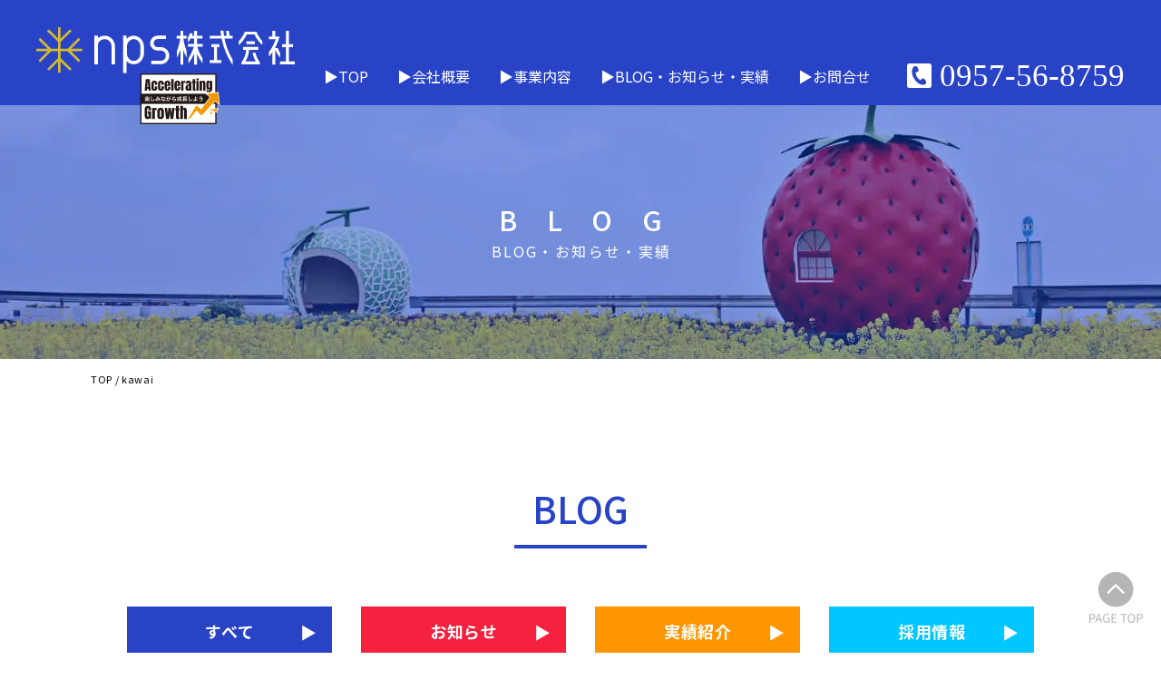

--- FILE ---
content_type: text/html; charset=UTF-8
request_url: https://nps.blue/movie/kawai/
body_size: 10219
content:
<!DOCTYPE html>
<html dir="ltr" lang="ja" prefix="og: https://ogp.me/ns#">
<head>
<meta charset="UTF-8">
<meta name="viewport" content="width=device-width, initial-scale=1">
<script type="text/javascript" src="https://nps.blue/wp-content/themes/nps/js/viewport.js"></script>
<meta http-equiv="X-UA-Compatible" content="IE=edge">
<title>kawai | nps株式会社</title>

		<!-- All in One SEO 4.4.8 - aioseo.com -->
		<meta name="robots" content="max-image-preview:large" />
		<link rel="canonical" href="https://nps.blue/movie/kawai/" />
		<meta name="generator" content="All in One SEO (AIOSEO) 4.4.8" />

		<!-- Google tag (gtag.js) -->
<script async src="https://www.googletagmanager.com/gtag/js?id=G-NXZFG3KE2S"></script>
<script>
  window.dataLayer = window.dataLayer || [];
  function gtag(){dataLayer.push(arguments);}
  gtag('js', new Date());

  gtag('config', 'G-NXZFG3KE2S');
  gtag('config', 'UA-243677789-1');
</script>
		<meta property="og:locale" content="ja_JP" />
		<meta property="og:site_name" content="nps株式会社 | 広告を通して社会に貢献する" />
		<meta property="og:type" content="article" />
		<meta property="og:title" content="kawai | nps株式会社" />
		<meta property="og:url" content="https://nps.blue/movie/kawai/" />
		<meta property="og:image" content="https://nps.blue/wp-content/uploads/2023/12/ogp.png" />
		<meta property="og:image:secure_url" content="https://nps.blue/wp-content/uploads/2023/12/ogp.png" />
		<meta property="og:image:width" content="1200" />
		<meta property="og:image:height" content="1200" />
		<meta property="article:published_time" content="2019-10-20T12:17:22+00:00" />
		<meta property="article:modified_time" content="2019-10-20T12:17:22+00:00" />
		<meta name="twitter:card" content="summary" />
		<meta name="twitter:title" content="kawai | nps株式会社" />
		<meta name="twitter:image" content="https://nps.blue/wp-content/uploads/2023/12/ogp.png" />
		<script type="application/ld+json" class="aioseo-schema">
			{"@context":"https:\/\/schema.org","@graph":[{"@type":"BreadcrumbList","@id":"https:\/\/nps.blue\/movie\/kawai\/#breadcrumblist","itemListElement":[{"@type":"ListItem","@id":"https:\/\/nps.blue\/#listItem","position":1,"name":"\u5bb6","item":"https:\/\/nps.blue\/","nextItem":"https:\/\/nps.blue\/movie\/kawai\/#listItem"},{"@type":"ListItem","@id":"https:\/\/nps.blue\/movie\/kawai\/#listItem","position":2,"name":"kawai","previousItem":"https:\/\/nps.blue\/#listItem"}]},{"@type":"ItemPage","@id":"https:\/\/nps.blue\/movie\/kawai\/#itempage","url":"https:\/\/nps.blue\/movie\/kawai\/","name":"kawai | nps\u682a\u5f0f\u4f1a\u793e","inLanguage":"ja","isPartOf":{"@id":"https:\/\/nps.blue\/#website"},"breadcrumb":{"@id":"https:\/\/nps.blue\/movie\/kawai\/#breadcrumblist"},"datePublished":"2019-10-20T12:17:22+09:00","dateModified":"2019-10-20T12:17:22+09:00"},{"@type":"Organization","@id":"https:\/\/nps.blue\/#organization","name":"nps\u682a\u5f0f\u4f1a\u793e","url":"https:\/\/nps.blue\/","logo":{"@type":"ImageObject","url":"https:\/\/nps.blue\/wp-content\/uploads\/2019\/11\/nps\u30ed\u30b4-2.png","@id":"https:\/\/nps.blue\/movie\/kawai\/#organizationLogo","width":934,"height":612},"image":{"@id":"https:\/\/nps.blue\/#organizationLogo"}},{"@type":"WebSite","@id":"https:\/\/nps.blue\/#website","url":"https:\/\/nps.blue\/","name":"nps\u682a\u5f0f\u4f1a\u793e","description":"\u5e83\u544a\u3092\u901a\u3057\u3066\u793e\u4f1a\u306b\u8ca2\u732e\u3059\u308b","inLanguage":"ja","publisher":{"@id":"https:\/\/nps.blue\/#organization"}}]}
		</script>
		<!-- All in One SEO -->

<link rel='dns-prefetch' href='//cdnjs.cloudflare.com' />
<link rel='dns-prefetch' href='//pagead2.googlesyndication.com' />
<link rel="alternate" type="application/rss+xml" title="nps株式会社 &raquo; kawai のコメントのフィード" href="https://nps.blue/movie/kawai/feed/" />
<script type="text/javascript">
window._wpemojiSettings = {"baseUrl":"https:\/\/s.w.org\/images\/core\/emoji\/14.0.0\/72x72\/","ext":".png","svgUrl":"https:\/\/s.w.org\/images\/core\/emoji\/14.0.0\/svg\/","svgExt":".svg","source":{"concatemoji":"https:\/\/nps.blue\/wp-includes\/js\/wp-emoji-release.min.js?ver=6.3.7"}};
/*! This file is auto-generated */
!function(i,n){var o,s,e;function c(e){try{var t={supportTests:e,timestamp:(new Date).valueOf()};sessionStorage.setItem(o,JSON.stringify(t))}catch(e){}}function p(e,t,n){e.clearRect(0,0,e.canvas.width,e.canvas.height),e.fillText(t,0,0);var t=new Uint32Array(e.getImageData(0,0,e.canvas.width,e.canvas.height).data),r=(e.clearRect(0,0,e.canvas.width,e.canvas.height),e.fillText(n,0,0),new Uint32Array(e.getImageData(0,0,e.canvas.width,e.canvas.height).data));return t.every(function(e,t){return e===r[t]})}function u(e,t,n){switch(t){case"flag":return n(e,"\ud83c\udff3\ufe0f\u200d\u26a7\ufe0f","\ud83c\udff3\ufe0f\u200b\u26a7\ufe0f")?!1:!n(e,"\ud83c\uddfa\ud83c\uddf3","\ud83c\uddfa\u200b\ud83c\uddf3")&&!n(e,"\ud83c\udff4\udb40\udc67\udb40\udc62\udb40\udc65\udb40\udc6e\udb40\udc67\udb40\udc7f","\ud83c\udff4\u200b\udb40\udc67\u200b\udb40\udc62\u200b\udb40\udc65\u200b\udb40\udc6e\u200b\udb40\udc67\u200b\udb40\udc7f");case"emoji":return!n(e,"\ud83e\udef1\ud83c\udffb\u200d\ud83e\udef2\ud83c\udfff","\ud83e\udef1\ud83c\udffb\u200b\ud83e\udef2\ud83c\udfff")}return!1}function f(e,t,n){var r="undefined"!=typeof WorkerGlobalScope&&self instanceof WorkerGlobalScope?new OffscreenCanvas(300,150):i.createElement("canvas"),a=r.getContext("2d",{willReadFrequently:!0}),o=(a.textBaseline="top",a.font="600 32px Arial",{});return e.forEach(function(e){o[e]=t(a,e,n)}),o}function t(e){var t=i.createElement("script");t.src=e,t.defer=!0,i.head.appendChild(t)}"undefined"!=typeof Promise&&(o="wpEmojiSettingsSupports",s=["flag","emoji"],n.supports={everything:!0,everythingExceptFlag:!0},e=new Promise(function(e){i.addEventListener("DOMContentLoaded",e,{once:!0})}),new Promise(function(t){var n=function(){try{var e=JSON.parse(sessionStorage.getItem(o));if("object"==typeof e&&"number"==typeof e.timestamp&&(new Date).valueOf()<e.timestamp+604800&&"object"==typeof e.supportTests)return e.supportTests}catch(e){}return null}();if(!n){if("undefined"!=typeof Worker&&"undefined"!=typeof OffscreenCanvas&&"undefined"!=typeof URL&&URL.createObjectURL&&"undefined"!=typeof Blob)try{var e="postMessage("+f.toString()+"("+[JSON.stringify(s),u.toString(),p.toString()].join(",")+"));",r=new Blob([e],{type:"text/javascript"}),a=new Worker(URL.createObjectURL(r),{name:"wpTestEmojiSupports"});return void(a.onmessage=function(e){c(n=e.data),a.terminate(),t(n)})}catch(e){}c(n=f(s,u,p))}t(n)}).then(function(e){for(var t in e)n.supports[t]=e[t],n.supports.everything=n.supports.everything&&n.supports[t],"flag"!==t&&(n.supports.everythingExceptFlag=n.supports.everythingExceptFlag&&n.supports[t]);n.supports.everythingExceptFlag=n.supports.everythingExceptFlag&&!n.supports.flag,n.DOMReady=!1,n.readyCallback=function(){n.DOMReady=!0}}).then(function(){return e}).then(function(){var e;n.supports.everything||(n.readyCallback(),(e=n.source||{}).concatemoji?t(e.concatemoji):e.wpemoji&&e.twemoji&&(t(e.twemoji),t(e.wpemoji)))}))}((window,document),window._wpemojiSettings);
</script>
<style type="text/css">
img.wp-smiley,
img.emoji {
	display: inline !important;
	border: none !important;
	box-shadow: none !important;
	height: 1em !important;
	width: 1em !important;
	margin: 0 0.07em !important;
	vertical-align: -0.1em !important;
	background: none !important;
	padding: 0 !important;
}
</style>
	<link rel='stylesheet' id='wp-block-library-css' href='https://c0.wp.com/c/6.3.7/wp-includes/css/dist/block-library/style.min.css' type='text/css' media='all' />
<style id='wp-block-library-inline-css' type='text/css'>
.has-text-align-justify{text-align:justify;}
</style>
<style id='classic-theme-styles-inline-css' type='text/css'>
/*! This file is auto-generated */
.wp-block-button__link{color:#fff;background-color:#32373c;border-radius:9999px;box-shadow:none;text-decoration:none;padding:calc(.667em + 2px) calc(1.333em + 2px);font-size:1.125em}.wp-block-file__button{background:#32373c;color:#fff;text-decoration:none}
</style>
<style id='global-styles-inline-css' type='text/css'>
body{--wp--preset--color--black: #000000;--wp--preset--color--cyan-bluish-gray: #abb8c3;--wp--preset--color--white: #ffffff;--wp--preset--color--pale-pink: #f78da7;--wp--preset--color--vivid-red: #cf2e2e;--wp--preset--color--luminous-vivid-orange: #ff6900;--wp--preset--color--luminous-vivid-amber: #fcb900;--wp--preset--color--light-green-cyan: #7bdcb5;--wp--preset--color--vivid-green-cyan: #00d084;--wp--preset--color--pale-cyan-blue: #8ed1fc;--wp--preset--color--vivid-cyan-blue: #0693e3;--wp--preset--color--vivid-purple: #9b51e0;--wp--preset--gradient--vivid-cyan-blue-to-vivid-purple: linear-gradient(135deg,rgba(6,147,227,1) 0%,rgb(155,81,224) 100%);--wp--preset--gradient--light-green-cyan-to-vivid-green-cyan: linear-gradient(135deg,rgb(122,220,180) 0%,rgb(0,208,130) 100%);--wp--preset--gradient--luminous-vivid-amber-to-luminous-vivid-orange: linear-gradient(135deg,rgba(252,185,0,1) 0%,rgba(255,105,0,1) 100%);--wp--preset--gradient--luminous-vivid-orange-to-vivid-red: linear-gradient(135deg,rgba(255,105,0,1) 0%,rgb(207,46,46) 100%);--wp--preset--gradient--very-light-gray-to-cyan-bluish-gray: linear-gradient(135deg,rgb(238,238,238) 0%,rgb(169,184,195) 100%);--wp--preset--gradient--cool-to-warm-spectrum: linear-gradient(135deg,rgb(74,234,220) 0%,rgb(151,120,209) 20%,rgb(207,42,186) 40%,rgb(238,44,130) 60%,rgb(251,105,98) 80%,rgb(254,248,76) 100%);--wp--preset--gradient--blush-light-purple: linear-gradient(135deg,rgb(255,206,236) 0%,rgb(152,150,240) 100%);--wp--preset--gradient--blush-bordeaux: linear-gradient(135deg,rgb(254,205,165) 0%,rgb(254,45,45) 50%,rgb(107,0,62) 100%);--wp--preset--gradient--luminous-dusk: linear-gradient(135deg,rgb(255,203,112) 0%,rgb(199,81,192) 50%,rgb(65,88,208) 100%);--wp--preset--gradient--pale-ocean: linear-gradient(135deg,rgb(255,245,203) 0%,rgb(182,227,212) 50%,rgb(51,167,181) 100%);--wp--preset--gradient--electric-grass: linear-gradient(135deg,rgb(202,248,128) 0%,rgb(113,206,126) 100%);--wp--preset--gradient--midnight: linear-gradient(135deg,rgb(2,3,129) 0%,rgb(40,116,252) 100%);--wp--preset--font-size--small: 13px;--wp--preset--font-size--medium: 20px;--wp--preset--font-size--large: 36px;--wp--preset--font-size--x-large: 42px;--wp--preset--spacing--20: 0.44rem;--wp--preset--spacing--30: 0.67rem;--wp--preset--spacing--40: 1rem;--wp--preset--spacing--50: 1.5rem;--wp--preset--spacing--60: 2.25rem;--wp--preset--spacing--70: 3.38rem;--wp--preset--spacing--80: 5.06rem;--wp--preset--shadow--natural: 6px 6px 9px rgba(0, 0, 0, 0.2);--wp--preset--shadow--deep: 12px 12px 50px rgba(0, 0, 0, 0.4);--wp--preset--shadow--sharp: 6px 6px 0px rgba(0, 0, 0, 0.2);--wp--preset--shadow--outlined: 6px 6px 0px -3px rgba(255, 255, 255, 1), 6px 6px rgba(0, 0, 0, 1);--wp--preset--shadow--crisp: 6px 6px 0px rgba(0, 0, 0, 1);}:where(.is-layout-flex){gap: 0.5em;}:where(.is-layout-grid){gap: 0.5em;}body .is-layout-flow > .alignleft{float: left;margin-inline-start: 0;margin-inline-end: 2em;}body .is-layout-flow > .alignright{float: right;margin-inline-start: 2em;margin-inline-end: 0;}body .is-layout-flow > .aligncenter{margin-left: auto !important;margin-right: auto !important;}body .is-layout-constrained > .alignleft{float: left;margin-inline-start: 0;margin-inline-end: 2em;}body .is-layout-constrained > .alignright{float: right;margin-inline-start: 2em;margin-inline-end: 0;}body .is-layout-constrained > .aligncenter{margin-left: auto !important;margin-right: auto !important;}body .is-layout-constrained > :where(:not(.alignleft):not(.alignright):not(.alignfull)){max-width: var(--wp--style--global--content-size);margin-left: auto !important;margin-right: auto !important;}body .is-layout-constrained > .alignwide{max-width: var(--wp--style--global--wide-size);}body .is-layout-flex{display: flex;}body .is-layout-flex{flex-wrap: wrap;align-items: center;}body .is-layout-flex > *{margin: 0;}body .is-layout-grid{display: grid;}body .is-layout-grid > *{margin: 0;}:where(.wp-block-columns.is-layout-flex){gap: 2em;}:where(.wp-block-columns.is-layout-grid){gap: 2em;}:where(.wp-block-post-template.is-layout-flex){gap: 1.25em;}:where(.wp-block-post-template.is-layout-grid){gap: 1.25em;}.has-black-color{color: var(--wp--preset--color--black) !important;}.has-cyan-bluish-gray-color{color: var(--wp--preset--color--cyan-bluish-gray) !important;}.has-white-color{color: var(--wp--preset--color--white) !important;}.has-pale-pink-color{color: var(--wp--preset--color--pale-pink) !important;}.has-vivid-red-color{color: var(--wp--preset--color--vivid-red) !important;}.has-luminous-vivid-orange-color{color: var(--wp--preset--color--luminous-vivid-orange) !important;}.has-luminous-vivid-amber-color{color: var(--wp--preset--color--luminous-vivid-amber) !important;}.has-light-green-cyan-color{color: var(--wp--preset--color--light-green-cyan) !important;}.has-vivid-green-cyan-color{color: var(--wp--preset--color--vivid-green-cyan) !important;}.has-pale-cyan-blue-color{color: var(--wp--preset--color--pale-cyan-blue) !important;}.has-vivid-cyan-blue-color{color: var(--wp--preset--color--vivid-cyan-blue) !important;}.has-vivid-purple-color{color: var(--wp--preset--color--vivid-purple) !important;}.has-black-background-color{background-color: var(--wp--preset--color--black) !important;}.has-cyan-bluish-gray-background-color{background-color: var(--wp--preset--color--cyan-bluish-gray) !important;}.has-white-background-color{background-color: var(--wp--preset--color--white) !important;}.has-pale-pink-background-color{background-color: var(--wp--preset--color--pale-pink) !important;}.has-vivid-red-background-color{background-color: var(--wp--preset--color--vivid-red) !important;}.has-luminous-vivid-orange-background-color{background-color: var(--wp--preset--color--luminous-vivid-orange) !important;}.has-luminous-vivid-amber-background-color{background-color: var(--wp--preset--color--luminous-vivid-amber) !important;}.has-light-green-cyan-background-color{background-color: var(--wp--preset--color--light-green-cyan) !important;}.has-vivid-green-cyan-background-color{background-color: var(--wp--preset--color--vivid-green-cyan) !important;}.has-pale-cyan-blue-background-color{background-color: var(--wp--preset--color--pale-cyan-blue) !important;}.has-vivid-cyan-blue-background-color{background-color: var(--wp--preset--color--vivid-cyan-blue) !important;}.has-vivid-purple-background-color{background-color: var(--wp--preset--color--vivid-purple) !important;}.has-black-border-color{border-color: var(--wp--preset--color--black) !important;}.has-cyan-bluish-gray-border-color{border-color: var(--wp--preset--color--cyan-bluish-gray) !important;}.has-white-border-color{border-color: var(--wp--preset--color--white) !important;}.has-pale-pink-border-color{border-color: var(--wp--preset--color--pale-pink) !important;}.has-vivid-red-border-color{border-color: var(--wp--preset--color--vivid-red) !important;}.has-luminous-vivid-orange-border-color{border-color: var(--wp--preset--color--luminous-vivid-orange) !important;}.has-luminous-vivid-amber-border-color{border-color: var(--wp--preset--color--luminous-vivid-amber) !important;}.has-light-green-cyan-border-color{border-color: var(--wp--preset--color--light-green-cyan) !important;}.has-vivid-green-cyan-border-color{border-color: var(--wp--preset--color--vivid-green-cyan) !important;}.has-pale-cyan-blue-border-color{border-color: var(--wp--preset--color--pale-cyan-blue) !important;}.has-vivid-cyan-blue-border-color{border-color: var(--wp--preset--color--vivid-cyan-blue) !important;}.has-vivid-purple-border-color{border-color: var(--wp--preset--color--vivid-purple) !important;}.has-vivid-cyan-blue-to-vivid-purple-gradient-background{background: var(--wp--preset--gradient--vivid-cyan-blue-to-vivid-purple) !important;}.has-light-green-cyan-to-vivid-green-cyan-gradient-background{background: var(--wp--preset--gradient--light-green-cyan-to-vivid-green-cyan) !important;}.has-luminous-vivid-amber-to-luminous-vivid-orange-gradient-background{background: var(--wp--preset--gradient--luminous-vivid-amber-to-luminous-vivid-orange) !important;}.has-luminous-vivid-orange-to-vivid-red-gradient-background{background: var(--wp--preset--gradient--luminous-vivid-orange-to-vivid-red) !important;}.has-very-light-gray-to-cyan-bluish-gray-gradient-background{background: var(--wp--preset--gradient--very-light-gray-to-cyan-bluish-gray) !important;}.has-cool-to-warm-spectrum-gradient-background{background: var(--wp--preset--gradient--cool-to-warm-spectrum) !important;}.has-blush-light-purple-gradient-background{background: var(--wp--preset--gradient--blush-light-purple) !important;}.has-blush-bordeaux-gradient-background{background: var(--wp--preset--gradient--blush-bordeaux) !important;}.has-luminous-dusk-gradient-background{background: var(--wp--preset--gradient--luminous-dusk) !important;}.has-pale-ocean-gradient-background{background: var(--wp--preset--gradient--pale-ocean) !important;}.has-electric-grass-gradient-background{background: var(--wp--preset--gradient--electric-grass) !important;}.has-midnight-gradient-background{background: var(--wp--preset--gradient--midnight) !important;}.has-small-font-size{font-size: var(--wp--preset--font-size--small) !important;}.has-medium-font-size{font-size: var(--wp--preset--font-size--medium) !important;}.has-large-font-size{font-size: var(--wp--preset--font-size--large) !important;}.has-x-large-font-size{font-size: var(--wp--preset--font-size--x-large) !important;}
.wp-block-navigation a:where(:not(.wp-element-button)){color: inherit;}
:where(.wp-block-post-template.is-layout-flex){gap: 1.25em;}:where(.wp-block-post-template.is-layout-grid){gap: 1.25em;}
:where(.wp-block-columns.is-layout-flex){gap: 2em;}:where(.wp-block-columns.is-layout-grid){gap: 2em;}
.wp-block-pullquote{font-size: 1.5em;line-height: 1.6;}
</style>
<link rel='stylesheet' id='wpdm-font-awesome-css' href='https://nps.blue/wp-content/plugins/download-manager/assets/fontawesome/css/all.min.css?ver=6.3.7' type='text/css' media='all' />
<link rel='stylesheet' id='wpdm-front-bootstrap-css' href='https://nps.blue/wp-content/plugins/download-manager/assets/bootstrap/css/bootstrap.min.css?ver=6.3.7' type='text/css' media='all' />
<link rel='stylesheet' id='wpdm-front-css' href='https://nps.blue/wp-content/plugins/download-manager/assets/css/front.css?ver=6.3.7' type='text/css' media='all' />
<link rel='stylesheet' id='wpdm-button-templates-css' href='https://nps.blue/wp-content/plugins/wpdm-button-templates/buttons.css?ver=6.3.7' type='text/css' media='all' />
<link rel='stylesheet' id='main-style-css' href='https://nps.blue/wp-content/themes/nps/style.css?ver=6.3.7' type='text/css' media='all' />
<link rel='stylesheet' id='jetpack_css-css' href='https://c0.wp.com/p/jetpack/8.7.4/css/jetpack.css' type='text/css' media='all' />
<script type='text/javascript' src='https://c0.wp.com/c/6.3.7/wp-includes/js/jquery/jquery.min.js' id='jquery-core-js'></script>
<script type='text/javascript' src='https://c0.wp.com/c/6.3.7/wp-includes/js/jquery/jquery-migrate.min.js' id='jquery-migrate-js'></script>
<script type='text/javascript' src='https://nps.blue/wp-content/plugins/download-manager/assets/bootstrap/js/popper.min.js?ver=6.3.7' id='wpdm-poper-js'></script>
<script type='text/javascript' src='https://nps.blue/wp-content/plugins/download-manager/assets/bootstrap/js/bootstrap.min.js?ver=6.3.7' id='wpdm-front-bootstrap-js'></script>
<script type='text/javascript' id='wpdm-frontjs-js-extra'>
/* <![CDATA[ */
var wpdm_url = {"home":"https:\/\/nps.blue\/","site":"https:\/\/nps.blue\/","ajax":"https:\/\/nps.blue\/wp-admin\/admin-ajax.php"};
var wpdm_js = {"spinner":"<i class=\"fas fa-sun fa-spin\"><\/i>"};
/* ]]> */
</script>
<script type='text/javascript' src='https://nps.blue/wp-content/plugins/download-manager/assets/js/front.js?ver=3.2.57' id='wpdm-frontjs-js'></script>
<link rel="https://api.w.org/" href="https://nps.blue/wp-json/" /><link rel="alternate" type="application/json" href="https://nps.blue/wp-json/wp/v2/media/415" /><link rel="EditURI" type="application/rsd+xml" title="RSD" href="https://nps.blue/xmlrpc.php?rsd" />
<meta name="generator" content="WordPress 6.3.7" />
<link rel='shortlink' href='https://nps.blue/?p=415' />
<link rel="alternate" type="application/json+oembed" href="https://nps.blue/wp-json/oembed/1.0/embed?url=https%3A%2F%2Fnps.blue%2Fmovie%2Fkawai%2F" />
<link rel="alternate" type="text/xml+oembed" href="https://nps.blue/wp-json/oembed/1.0/embed?url=https%3A%2F%2Fnps.blue%2Fmovie%2Fkawai%2F&#038;format=xml" />
<meta name="generator" content="Site Kit by Google 1.84.0" />
<link rel='dns-prefetch' href='//c0.wp.com'/>
<style type='text/css'>img#wpstats{display:none}</style><link rel="preconnect" href="https://fonts.googleapis.com">
<link rel="preconnect" href="https://fonts.gstatic.com" crossorigin>
<link rel="preload" href="https://fonts.googleapis.com/css2?family=Noto+Sans+JP:wght@300;400;500;700&family=Noto+Serif+JP:wght@400;500&display=swap" as="style" onload="this.onload=null;this.rel='stylesheet'">
<link rel="preload" href="https://use.fontawesome.com/releases/v5.15.4/css/all.css" as="style" onload="this.onload=null;this.rel='stylesheet'">
<link rel="icon" href="https://nps.blue/wp-content/themes/nps/favicon.svg" type="image/svg+xml">
<link rel="icon alternate" href="https://nps.blue/wp-content/themes/nps/favicon.png" type="image/png">

<!-- Google AdSense スニペット (Site Kit が追加) -->
<meta name="google-adsense-platform-account" content="ca-host-pub-2644536267352236">
<meta name="google-adsense-platform-domain" content="sitekit.withgoogle.com">
<!-- (ここまで) Google AdSense スニペット (Site Kit が追加) -->

<!-- Google AdSense スニペット (Site Kit が追加) -->
<script async="async" src="https://pagead2.googlesyndication.com/pagead/js/adsbygoogle.js?client=ca-pub-8203045461623287" crossorigin="anonymous" type="text/javascript"></script>

<!-- (ここまで) Google AdSense スニペット (Site Kit が追加) -->
<style>
:root {
    --color: black;
    --theme-color: #2943c6;
    --accent-color-01: #135dff;
    --accent-color-02: #63c;
    --accent-color-03: #5cef00;
    --accent-color-04: #ff6;
    --accent-color-05: #e554da;
}
</style>
<link rel="icon" href="https://nps.blue/wp-content/uploads/2019/10/top-icon.png" sizes="32x32" />
<link rel="icon" href="https://nps.blue/wp-content/uploads/2019/10/top-icon.png" sizes="192x192" />
<link rel="apple-touch-icon" href="https://nps.blue/wp-content/uploads/2019/10/top-icon.png" />
<meta name="msapplication-TileImage" content="https://nps.blue/wp-content/uploads/2019/10/top-icon.png" />
<meta name="generator" content="WordPress Download Manager 3.2.57" />
                <link href="https://fonts.googleapis.com/css?family=Rubik"
              rel="stylesheet">
        <style>
            .w3eden .fetfont,
            .w3eden .btn,
            .w3eden .btn.wpdm-front h3.title,
            .w3eden .wpdm-social-lock-box .IN-widget a span:last-child,
            .w3eden #xfilelist .panel-heading,
            .w3eden .wpdm-frontend-tabs a,
            .w3eden .alert:before,
            .w3eden .panel .panel-heading,
            .w3eden .discount-msg,
            .w3eden .panel.dashboard-panel h3,
            .w3eden #wpdm-dashboard-sidebar .list-group-item,
            .w3eden #package-description .wp-switch-editor,
            .w3eden .w3eden.author-dashbboard .nav.nav-tabs li a,
            .w3eden .wpdm_cart thead th,
            .w3eden #csp .list-group-item,
            .w3eden .modal-title {
                font-family: Rubik, -apple-system, BlinkMacSystemFont, "Segoe UI", Roboto, Helvetica, Arial, sans-serif, "Apple Color Emoji", "Segoe UI Emoji", "Segoe UI Symbol";
                text-transform: uppercase;
                font-weight: 700;
            }
            .w3eden #csp .list-group-item {
                text-transform: unset;
            }


        </style>
            <style>
        /* WPDM Link Template Styles */        </style>
                <style>

            :root {
                --color-primary: #4a8eff;
                --color-primary-rgb: 74, 142, 255;
                --color-primary-hover: #5998ff;
                --color-primary-active: #3281ff;
                --color-secondary: #6c757d;
                --color-secondary-rgb: 108, 117, 125;
                --color-secondary-hover: #6c757d;
                --color-secondary-active: #6c757d;
                --color-success: #018e11;
                --color-success-rgb: 1, 142, 17;
                --color-success-hover: #0aad01;
                --color-success-active: #0c8c01;
                --color-info: #2CA8FF;
                --color-info-rgb: 44, 168, 255;
                --color-info-hover: #2CA8FF;
                --color-info-active: #2CA8FF;
                --color-warning: #FFB236;
                --color-warning-rgb: 255, 178, 54;
                --color-warning-hover: #FFB236;
                --color-warning-active: #FFB236;
                --color-danger: #ff5062;
                --color-danger-rgb: 255, 80, 98;
                --color-danger-hover: #ff5062;
                --color-danger-active: #ff5062;
                --color-green: #30b570;
                --color-blue: #0073ff;
                --color-purple: #8557D3;
                --color-red: #ff5062;
                --color-muted: rgba(69, 89, 122, 0.6);
                --wpdm-font: "Rubik", -apple-system, BlinkMacSystemFont, "Segoe UI", Roboto, Helvetica, Arial, sans-serif, "Apple Color Emoji", "Segoe UI Emoji", "Segoe UI Symbol";
            }

            .wpdm-download-link.btn.btn-primary {
                border-radius: 4px;
            }


        </style>
        </head>
    
<body data-rsssl=1 class="attachment attachment-template-default attachmentid-415 attachment-jpeg page-kawai parent-movie">
    
<header id="header" class="header">
    <h1 class="site-title">
        <a href="https://nps.blue/">
            <img src="https://nps.blue/wp-content/themes/nps/img/logo_white.svg" loading="lazy" width="312">        </a>
        <img src="https://nps.blue/wp-content/themes/nps/img/slogan_AcceleratingGrowth.svg" id="slogan" loading="lazy">    </h1>
    <button id="toggle" class="toggle">
        <span class="hamburger">
            <span class="line"></span>
            <span class="line"></span>
            <span class="line"></span>
        </span>
    </button><!-- /.toggle -->
    <div class="modal">
        <nav class="navigation">
            <ul class="navigation-list">
                <li class="navigation__item">
                    <a href="https://nps.blue/">TOP</a>
                </li><!-- /.navigation__item -->
                <li class="navigation__item">
                    <a href="https://nps.blue/company/">会社概要</a>
                </li><!-- /.navigation__item -->
                <li class="navigation__item">
                    <a href="https://nps.blue/services/">事業内容</a>
                </li><!-- /.navigation__item -->
                <li class="navigation__item">
                    <a href="https://nps.blue/blog/">BLOG・お知らせ・実績</a>
                </li><!-- /.navigation__item -->
                <li class="navigation__item">
                    <a href="https://nps.blue/contact/">お問合せ</a>
                </li><!-- /.navigation__item -->
            </ul><!-- /.navigation-list -->
        </nav><!-- /.navigation -->
        <a href="tel:0957568759" class="tel h__tel">
            <svg xmlns="http://www.w3.org/2000/svg" viewBox="0 0 26.63 26.63" class="before" loading="lazy"><defs></defs><g id="レイヤー_2" data-name="レイヤー 2"><g id="top"><path class="cls-1" d="M23.86,0H2.78A2.79,2.79,0,0,0,0,2.78V23.86a2.78,2.78,0,0,0,2.78,2.77H23.86a2.78,2.78,0,0,0,2.77-2.77V2.78A2.78,2.78,0,0,0,23.86,0ZM19.79,22.54a5.13,5.13,0,0,1-2.95.64,4.63,4.63,0,0,1-.65-.1,6.23,6.23,0,0,1-1.29-.28C12.37,22,10,20.16,7.83,16.66s-2.77-6.41-2.42-9a5.82,5.82,0,0,1,.28-1.23A5.17,5.17,0,0,1,7.83,3.22,2,2,0,0,1,10,3.08a4.79,4.79,0,0,1,1.7,1.8,4.8,4.8,0,0,1,.85,2.32,2,2,0,0,1-1.07,1.85,4.85,4.85,0,0,1-2.06.64,8.46,8.46,0,0,0,1.45,5.09,8.45,8.45,0,0,0,3.85,3.5,4.82,4.82,0,0,1,1.5-1.57,2,2,0,0,1,2.13-.14,4.79,4.79,0,0,1,1.7,1.8,4.89,4.89,0,0,1,.86,2.32A2,2,0,0,1,19.79,22.54Z"/></g></g></svg>
            <span class="text">0957-56-8759</span>
        </a>
    </div><!-- /.modal -->
</header><!-- /#header -->
<h2 class="page__title page__title--blog">
    <span class="text">BLOG</span>
    <span class="after">BLOG・お知らせ・実績</span>
</h2><!-- /.page__title -->

<div class="breadcrumb"><ul><li class="home"><a href="https://nps.blue">TOP</a></li><li><span>kawai</span></li></ul></div>

<section class="section">
    <h3 class="title">BLOG</h3>
    <ul class="category-navigation">
        <li class="category-navigation__item category-navigation__item--all">
            <a href="https://nps.blue/blog/">すべて</a>
        </li><!-- /.category-navigation__item -->
            <li class="category-navigation__item category-navigation__item--news">
            <a href="https://nps.blue/category/news/">お知らせ</a>
        </li><!-- /.category-navigation__item -->
            <li class="category-navigation__item category-navigation__item--performance">
            <a href="https://nps.blue/category/performance/">実績紹介</a>
        </li><!-- /.category-navigation__item -->
            <li class="category-navigation__item category-navigation__item--recruit">
            <a href="https://nps.blue/category/recruit/">採用情報</a>
        </li><!-- /.category-navigation__item -->
            <li class="category-navigation__item category-navigation__item--design">
            <a href="https://nps.blue/category/design/">デザイン</a>
        </li><!-- /.category-navigation__item -->
            <li class="category-navigation__item category-navigation__item--video">
            <a href="https://nps.blue/category/video/">映像・撮影</a>
        </li><!-- /.category-navigation__item -->
            <li class="category-navigation__item category-navigation__item--posting">
            <a href="https://nps.blue/category/posting/">ポスティング</a>
        </li><!-- /.category-navigation__item -->
            <li class="category-navigation__item category-navigation__item--hina-web">
            <a href="https://nps.blue/category/hina-web/">HINA WEB</a>
        </li><!-- /.category-navigation__item -->
            <li class="category-navigation__item category-navigation__item--course">
            <a href="https://nps.blue/category/course/">COURSE</a>
        </li><!-- /.category-navigation__item -->
            <li class="category-navigation__item category-navigation__item--event">
            <a href="https://nps.blue/category/event/">イベント</a>
        </li><!-- /.category-navigation__item -->
        </ul><!-- /.category-navigation -->
    <ul class="posts">
            <li class="post-415 attachment type-attachment status-inherit hentry">
            <figure class="figure">
        <picture class="picture picture--NoImage"><source srcset="https://nps.blue/wp-content/themes/nps/img/NoImage.webp 1x, https://nps.blue/wp-content/themes/nps/img/NoImage@2x.webp 2x, https://nps.blue/wp-content/themes/nps/img/NoImage@3x.webp 3x" type="image/webp"><img src="https://nps.blue/wp-content/themes/nps/img/NoImage.png" srcset="https://nps.blue/wp-content/themes/nps/img/NoImage.png 1x, https://nps.blue/wp-content/themes/nps/img/NoImage@2x.png 2x, https://nps.blue/wp-content/themes/nps/img/NoImage@3x.png 3x" alt="NO IMAGE" loading="lazy" width="230" height="180"></picture>                <figcaption class="caption">
                    <time datetime="2019-10-20" class="post__time">2019.10.20</time>
                <p class="post__title">kawai</p>                    <a href="https://nps.blue/movie/kawai/" class="post__permalink">続きを読む →</a>
                </figcaption>
            </figure>
        </li>
        </ul><!-- /.posts -->
<div class="pagination"></div></section><!-- /.section -->

<div class="pageTop sticky">
    <a href="#">
        <svg xmlns="http://www.w3.org/2000/svg" viewBox="0 0 58.12 55.41" class="svg-pageTop" loading="lazy" height="56"><defs></defs><g id="レイヤー_2" data-name="レイヤー 2"><g id="menu05"><path class="cls-1" d="M0,45.71H2.72c2.14,0,3.57.71,3.57,2.79s-1.43,3-3.51,3H1.21v3.79H0Zm2.63,4.77c1.67,0,2.47-.61,2.47-2s-.85-1.82-2.53-1.82H1.21v3.8Z"/><path class="cls-1" d="M11.86,52.33H8.37l-.92,2.91H6.23l3.23-9.53H10.8L14,55.24H12.77Zm-.3-1-.46-1.45c-.35-1.08-.65-2.12-1-3.23h-.05c-.3,1.12-.61,2.15-.95,3.23l-.47,1.45Z"/><path class="cls-1" d="M14.69,50.48c0-3.08,1.85-4.95,4.37-4.95a3.6,3.6,0,0,1,2.74,1.18l-.65.78a2.66,2.66,0,0,0-2.07-.91c-1.91,0-3.15,1.48-3.15,3.86s1.13,3.91,3.17,3.91a2.59,2.59,0,0,0,1.73-.56V51.3h-2v-1h3.12v4A4.07,4.07,0,0,1,19,55.41C16.47,55.41,14.69,53.57,14.69,50.48Z"/><path class="cls-1" d="M24.19,45.71h5.5v1H25.4v3H29v1H25.4v3.47h4.44v1H24.19Z"/><path class="cls-1" d="M36.74,46.72H33.85v-1h7v1H38v8.52H36.74Z"/><path class="cls-1" d="M41.64,50.44c0-3,1.68-4.91,4.07-4.91s4.07,1.86,4.07,4.91-1.68,5-4.07,5S41.64,53.5,41.64,50.44Zm6.9,0c0-2.39-1.13-3.86-2.83-3.86s-2.84,1.47-2.84,3.86,1.12,3.91,2.84,3.91S48.54,52.82,48.54,50.44Z"/><path class="cls-1" d="M51.83,45.71h2.72c2.14,0,3.57.71,3.57,2.79s-1.43,3-3.51,3H53v3.79H51.83Zm2.63,4.77c1.67,0,2.47-.61,2.47-2s-.85-1.82-2.52-1.82H53v3.8Z"/><circle class="cls-1" cx="28.72" cy="19.04" r="19.04"/><polyline class="cls-2" points="20.47 22.57 28.72 14.31 36.98 22.57"/></g></g></svg>
    </a>
</div><!-- /.pageTop -->

<footer class="footer">
    <h2 class="f__logo">
        <a href="https://nps.blue/">
            <picture><source srcset="https://nps.blue/wp-content/themes/nps/img/logo.webp 1x, https://nps.blue/wp-content/themes/nps/img/logo@2x.webp 2x, https://nps.blue/wp-content/themes/nps/img/logo@3x.webp 3x" type="image/webp"><img src="https://nps.blue/wp-content/themes/nps/img/logo.png" srcset="https://nps.blue/wp-content/themes/nps/img/logo.png 1x, https://nps.blue/wp-content/themes/nps/img/logo@2x.png 2x, https://nps.blue/wp-content/themes/nps/img/logo@3x.png 3x" alt="nps株式会社 A nobel person shines." loading="lazy" width="290" height="63"></picture>        </a>
    </h2>
    <div class="f__contact">
        <p><span class="i-blk">nps株式会社</span>　<span class="i-blk"><span class="i-blk">〒854-0065</span>　<span class="i-blk"><span class="i-blk">長崎県諫早市津久葉町5-121</span> <span class="i-blk">津久葉エステートビル205</span></span></span></p>
        <p><span class="i-blk number">TEL.0957-56-8759</span><span class="i-blk number">FAX.0957-56-8762</span></p>
    </div>
    <ul class="sns">
        <li class="sns__item sns__item--facebook">
            <a href="https://www.facebook.com/npsnagasaki/" target="_blank">
                <span class="sr-only">Facebook</span>
            </a>
        </li>
        <li class="sns__item sns__item--instagram">
            <a href="https://www.instagram.com/nps_nagasaki/" target="_blank">
                <span class="sr-only">Instagram</span>
            </a>
        </li>
        <!-- <li class="sns__item sns__item--line">
            <a href="" target="_blank">
                <span class="sr-only">LINE</span>
            </a>
        </li> -->
    </ul><!-- /.sns -->
    <p class="copyright"><span lang="en">&copy;</span>2022 nps Inc.</p>
</footer><!-- /.footer -->
            <script>
                jQuery(function($){

                    
                });
            </script>
            <div id="fb-root"></div>
            <script type='text/javascript' src='https://c0.wp.com/c/6.3.7/wp-includes/js/dist/vendor/wp-polyfill-inert.min.js' id='wp-polyfill-inert-js'></script>
<script type='text/javascript' src='https://c0.wp.com/c/6.3.7/wp-includes/js/dist/vendor/regenerator-runtime.min.js' id='regenerator-runtime-js'></script>
<script type='text/javascript' src='https://c0.wp.com/c/6.3.7/wp-includes/js/dist/vendor/wp-polyfill.min.js' id='wp-polyfill-js'></script>
<script type='text/javascript' src='https://c0.wp.com/c/6.3.7/wp-includes/js/dist/hooks.min.js' id='wp-hooks-js'></script>
<script type='text/javascript' src='https://c0.wp.com/c/6.3.7/wp-includes/js/dist/i18n.min.js' id='wp-i18n-js'></script>
<script id="wp-i18n-js-after" type="text/javascript">
wp.i18n.setLocaleData( { 'text direction\u0004ltr': [ 'ltr' ] } );
</script>
<script type='text/javascript' src='https://c0.wp.com/c/6.3.7/wp-includes/js/jquery/jquery.form.min.js' id='jquery-form-js'></script>
<script type='text/javascript' src='https://nps.blue/wp-content/themes/nps/js/modernizr-custom.js?ver=6.3.7' id='modernizr-js'></script>
<script type='text/javascript' src='https://cdnjs.cloudflare.com/ajax/libs/object-fit-images/3.2.4/ofi.min.js?ver=6.3.7' id='object-fit-polyfill-js'></script>
<script type='text/javascript' src='https://cdnjs.cloudflare.com/ajax/libs/picturefill/3.0.3/picturefill.min.js?ver=6.3.7' id='picture-polyfill-js'></script>
<script type='text/javascript' src='https://nps.blue/wp-content/themes/nps/js/script.js?ver=6.3.7' id='main-script-js'></script>
<script type='text/javascript' src='https://stats.wp.com/e-202604.js' async='async' defer='defer'></script>
<script type='text/javascript'>
	_stq = window._stq || [];
	_stq.push([ 'view', {v:'ext',j:'1:8.7.4',blog:'169159395',post:'415',tz:'9',srv:'nps.blue'} ]);
	_stq.push([ 'clickTrackerInit', '169159395', '415' ]);
</script>
</body>
</html>

--- FILE ---
content_type: text/html; charset=utf-8
request_url: https://www.google.com/recaptcha/api2/aframe
body_size: 267
content:
<!DOCTYPE HTML><html><head><meta http-equiv="content-type" content="text/html; charset=UTF-8"></head><body><script nonce="TdBL3vqdH-iN-K7ES0MbSw">/** Anti-fraud and anti-abuse applications only. See google.com/recaptcha */ try{var clients={'sodar':'https://pagead2.googlesyndication.com/pagead/sodar?'};window.addEventListener("message",function(a){try{if(a.source===window.parent){var b=JSON.parse(a.data);var c=clients[b['id']];if(c){var d=document.createElement('img');d.src=c+b['params']+'&rc='+(localStorage.getItem("rc::a")?sessionStorage.getItem("rc::b"):"");window.document.body.appendChild(d);sessionStorage.setItem("rc::e",parseInt(sessionStorage.getItem("rc::e")||0)+1);localStorage.setItem("rc::h",'1769215969309');}}}catch(b){}});window.parent.postMessage("_grecaptcha_ready", "*");}catch(b){}</script></body></html>

--- FILE ---
content_type: text/css
request_url: https://nps.blue/wp-content/themes/nps/style.css?ver=6.3.7
body_size: 11514
content:
@charset "UTF-8";
/*
Theme Name: NPS
*/
/************************************************
    Font
*************************************************/
/*  Abuget
------------------------------------------------*/
@font-face {
  font-family: "Abuget";
  src: local("Abuget"), url("./font/Abuget.ttf") format("truetype");
}
@font-face {
  font-family: "icomoon";
  src: url("font/icomoon.eot?w92vr9");
  src: url("font/icomoon.eot?w92vr9#iefix") format("embedded-opentype"), url("font/icomoon.ttf?w92vr9") format("truetype"), url("font/icomoon.woff?w92vr9") format("woff"), url("font/icomoon.svg?w92vr9#icomoon") format("svg");
  font-weight: normal;
  font-style: normal;
  font-display: block;
}
[class^=icon-], [class*=" icon-"] {
  /* use !important to prevent issues with browser extensions that change fonts */
  font-family: "icomoon" !important;
  speak: never;
  font-style: normal;
  font-weight: normal;
  font-variant: normal;
  text-transform: none;
  line-height: 1;
  /* Better Font Rendering =========== */
  -webkit-font-smoothing: antialiased;
  -moz-osx-font-smoothing: grayscale;
}

.icon-facebook::before {
  content: '\e901';
}

.icon-instagram::before {
  content: '\e902';
}

.icon-line::before {
  content: '\e903';
}

.icon-twitter::before {
  content: '\e904';
}

/* Verification
   ========================================================================== */
*, *::before, *::after {
  /* outline: 1px solid red; */
  /* outline-offset: -1px; */
}

/* Root
   ========================================================================== */
:root {
  --gutter: 20px;
}

/* Document
   ========================================================================== */
/**
 * 1. Prevent adjustments of font size after orientation changes in iOS.
 * 2. Smooth scroll.
 */
html {
  /* 1 */
  -webkit-text-size-adjust: 100%;
  -moz-text-size-adjust: 100%;
  text-size-adjust: 100%;
  /* 2 */
  scroll-behavior: smooth;
}

/* Sections
   ========================================================================== */
/**
 * 1. Line feed processing.
 * 2. Remove the margin in all browsers.
 */
body {
  font-family: "Noto Sans JP", sans-serif;
  /* 1 */
  word-wrap: break-word;
  /* 1 */
  overflow-wrap: break-word;
  min-inline-size: 23.4375rem;
  padding-top: 3.75rem;
  /* 2 */
  margin: 0;
}
@media (min-width: 48rem) {
  body {
    min-inline-size: 67.5rem;
    padding-top: 7.25rem;
  }
}
body.home {
  padding-top: 0;
}
body::before {
  content: "";
  display: block;
  background-color: var(--theme-color);
  width: 100%;
  height: 3.75rem;
  position: fixed;
  left: 0;
  top: 0;
  z-index: 5;
}
@media (min-width: 48rem) {
  body::before {
    height: 15.625rem;
    position: absolute;
  }
}
body.admin-bar::before {
  top: 32px;
}
@media screen and (max-width: 782px) {
  body.admin-bar::before {
    top: 46px;
  }
}

@media (min-width: 48rem) {
  .page-confirm::before, .page-thanks::before, .page-error::before {
    height: 7.25rem;
  }
}

/**
 * Render the `main` element consistently in IE.
 */
main {
  display: block;
}

/* Grouping content
   ========================================================================== */
/**
 * 1. Add the correct box sizing in Firefox.
 * 2. Show the overflow in Edge and IE.
 */
hr {
  /* 1 */
  box-sizing: content-box;
  /* 1 */
  block-size: 0;
  /* 2 */
  overflow: visible;
}

/**
 * 1. Correct the inheritance and scaling of font size in all browsers.
 * 2. Correct the odd `em` font sizing in all browsers.
 */
pre {
  /* 1 */
  font-family: monospace, monospace;
  /* 2 */
  font-size: 1em;
}

/* Text-level semantics
   ========================================================================== */
/**
 * 1. Remove the gray background on active links in IE 10.
 */
a {
  color: var(--theme-color);
  /* 1 */
  background-color: transparent;
  transition-duration: 0.2s;
  transition-timing-function: linear;
}

/**
 * 1. Remove the bottom border in Chrome 57-
 * 2. Add the correct text decoration in Chrome, Edge, IE, Opera, and Safari.
 */
abbr[title] {
  /* 1 */
  -webkit-border-after: none;
  border-block-end: none;
  /* 2 */
  text-decoration: underline;
  /* 2 */
  -webkit-text-decoration: underline dotted;
  text-decoration: underline dotted;
}

/**
 * Add the correct font weight in Chrome, Edge, and Safari.
 */
b,
strong {
  font-weight: bolder;
}

/**
 * 1. Correct the inheritance and scaling of font size in all browsers.
 * 2. Correct the odd `em` font sizing in all browsers.
 */
code,
kbd,
samp {
  /* 1 */
  font-family: monospace, monospace;
  /* 2 */
  font-size: 1em;
}

/**
 * Add the correct font size in all browsers.
 */
small {
  font-size: 80%;
}

/**
 * Prevent `sub` and `sup` elements from affecting the line height in
 * all browsers.
 */
sub,
sup {
  font-size: 75%;
  line-height: 0;
  position: relative;
  vertical-align: baseline;
}

sub {
  inset-block-end: -0.25em;
}

sup {
  inset-block-start: -0.5em;
}

/* Embedded content
   ========================================================================== */
/**
 * 1. Eliminate the gap.
 * 2. Fluid image.
 * 3. Remove the border on images inside links in IE 10.
 */
img {
  /* 1 */
  vertical-align: bottom;
  /* 2 */
  max-inline-size: 100%;
  /* 2 */
  block-size: auto;
  /* 3 */
  border-style: none;
}

a img {
  transition: opacity 0.2s linear;
}
a:hover img {
  opacity: 0.5;
}

svg {
  /* 1 */
  vertical-align: bottom;
  /* 2 */
  max-inline-size: 100%;
  /* 2 */
  block-size: auto;
}

/**
 * 1. Eliminate the gap.
 * 2. Fluid iframe.
 */
iframe {
  /* 1 */
  vertical-align: bottom;
  /* 2 */
  max-inline-size: 100%;
}

/* Forms
   ========================================================================== */
/**
 * 1. Change the font styles in all browsers.
 * 2. Remove the margin in Firefox and Safari.
 */
button,
input,
optgroup,
select,
textarea {
  /* 1 */
  font-family: inherit;
  /* 1 */
  font-size: 100%;
  /* 1 */
  line-height: inherit;
  /* 2 */
  margin: 0;
}

/**
 * Show the overflow in IE.
 * 1. Show the overflow in Edge.
 */
button,
input {
  /* 1 */
  overflow: visible;
}

/**
 * Remove the inheritance of text transform in Edge, Firefox, and IE.
 * 1. Remove the inheritance of text transform in Firefox.
 */
button,
select {
  /* 1 */
  text-transform: none;
}

/**
 * Correct the inability to style clickable types in iOS and Safari.
 */
button,
[type=button],
[type=reset],
[type=submit] {
  -webkit-appearance: button;
  -moz-appearance: button;
  appearance: button;
}

/**
 * Remove the inner border and padding in Firefox.
 */
button::-moz-focus-inner,
[type=button]::-moz-focus-inner,
[type=reset]::-moz-focus-inner,
[type=submit]::-moz-focus-inner {
  border-style: none;
  padding: 0;
}

/**
 * Restore the focus styles unset by the previous rule.
 */
button:-moz-focusring,
[type=button]:-moz-focusring,
[type=reset]:-moz-focusring,
[type=submit]:-moz-focusring {
  outline: 1px dotted ButtonText;
}

/**
 * Correct the padding in Firefox.
 */
fieldset {
  padding: 0.35em 0.75em 0.625em;
}

/**
 * 1. Correct the text wrapping in Edge and IE.
 * 2. Correct the color inheritance from `fieldset` elements in IE.
 * 3. Remove the padding so developers are not caught out when they zero out
 *    `fieldset` elements in all browsers.
 */
legend {
  /* 1 */
  box-sizing: border-box;
  /* 2 */
  color: inherit;
  /* 1 */
  display: table;
  /* 1 */
  max-inline-size: 100%;
  /* 3 */
  padding: 0;
  /* 1 */
  white-space: normal;
}

/**
 * Add the correct vertical alignment in Chrome, Firefox, and Opera.
 */
progress {
  vertical-align: baseline;
}

/**
 * 1. Remove the default vertical scrollbar in IE 10+.
 * 2. Eliminate the gap.
 */
textarea {
  /* 1 */
  overflow: auto;
  /* 2 */
  vertical-align: bottom;
}

/**
 * 1. Add the correct box sizing in IE 10.
 * 2. Remove the padding in IE 10.
 */
[type=checkbox],
[type=radio] {
  /* 1 */
  box-sizing: border-box;
  /* 2 */
  padding: 0;
}

/**
 * Correct the cursor style of increment and decrement buttons in Chrome.
 */
[type=number]::-webkit-inner-spin-button,
[type=number]::-webkit-outer-spin-button {
  block-size: auto;
}

/**
 * 1. Correct the odd appearance in Chrome and Safari.
 * 2. Correct the outline style in Safari.
 */
[type=search] {
  /* 1 */
  -webkit-appearance: textfield;
  /* 2 */
  outline-offset: -2px;
}

/**
 * Remove the inner padding in Chrome and Safari on macOS.
 */
[type=search]::-webkit-search-decoration {
  -webkit-appearance: none;
}

/**
 * 1. Correct the inability to style clickable types in iOS and Safari.
 * 2. Change font properties to `inherit` in Safari.
 */
::-webkit-file-upload-button {
  /* 1 */
  -webkit-appearance: button;
  /* 2 */
  font: inherit;
}

/* Interactive
   ========================================================================== */
/*
 * Add the correct display in Edge, IE 10+, and Firefox.
 */
details {
  display: block;
}

/*
 * Add the correct display in all browsers.
 */
summary {
  display: list-item;
}

/* Misc
   ========================================================================== */
/**
 * Add the correct display in IE 10+.
 */
template {
  display: none;
}

/**
 * Add the correct display in IE 10.
 */
[hidden] {
  display: none;
}

/* Video
   ========================================================================== */
/**
 * Fluid video.
 */
video {
  max-inline-size: 100%;
  block-size: auto;
}

/* List
   ========================================================================== */
li[class] {
  list-style: none;
}

/* id
   ========================================================================== */
[id] {
  scroll-margin-block-start: 3.75rem;
}
@media (min-width: 48rem) {
  [id] {
    scroll-margin-block-start: 0;
  }
}

/* Button
   ========================================================================== */
button {
  cursor: pointer;
  transition-duration: 0.2s;
  transition-timing-function: linear;
}

/* YouTube
   ========================================================================== */
/**
 * Fluid YouTube.
 */
@supports (aspect-ratio: 16 / 9) {
  iframe[src*=youtube] {
    aspect-ratio: 16 / 9;
    max-inline-size: 100%;
    block-size: 100%;
  }
}

/************************************************
    Screen Reader
*************************************************/
.sr-only {
  white-space: nowrap;
  inline-size: 1px;
  block-size: 1px;
  padding: 0;
  border: 0;
  margin: -1px;
  clip: rect(0, 0, 0, 0);
  -webkit-clip-path: inset(50%);
  clip-path: inset(50%);
  overflow: hidden;
  position: absolute;
}

/************************************************
    Display
*************************************************/
/*  inline
------------------------------------------------*/
.inline {
  display: inline;
}

@media (min-width: 48rem) {
  .mq-M-inline {
    display: inline;
  }
}
/*  inline-block
------------------------------------------------*/
.i-blk {
  display: inline-block;
}

@media (min-width: 48rem) {
  .mq-M-i-blk {
    display: inline-block;
  }
}
/*  block
------------------------------------------------*/
.blk {
  display: block;
}

@media (min-width: 48rem) {
  .mq-M-blk {
    display: block;
  }
}
/************************************************
    Full Width
*************************************************/
.full-width {
  margin-inline: calc(var(--gutter) * -1);
}

/************************************************
    Sticky Polyfill
*************************************************/
.sticky {
  position: sticky;
}
.sticky.sticky-fixed.is-sticky {
  margin-top: 0;
  margin-bottom: 0;
  position: fixed;
  -webkit-backface-visibility: hidden;
  backface-visibility: hidden;
}
.sticky.sticky-fixed.is-sticky:not([style*=margin-top]) {
  margin-top: 0 !important;
}
.sticky.sticky-fixed.is-sticky:not([style*=margin-bottom]) {
  margin-bottom: 0 !important;
}
.sticky.sticky-fixed.is-absolute {
  position: absolute;
}

/* Image
   ========================================================================== */
img.alignleft, img.aligncenter, img.alignright {
  display: block;
}
img.alignleft {
  -webkit-margin-end: auto;
  margin-inline-end: auto;
}
img.aligncenter {
  margin-inline: auto;
}
img.alignright {
  -webkit-margin-start: auto;
  margin-inline-start: auto;
}

/************************************************
    Button
*************************************************/
.button {
  -webkit-appearance: none;
  -moz-appearance: none;
  appearance: none;
  color: white;
  font-size: 1.5em;
  font-weight: 700;
  letter-spacing: 0.14em;
  line-height: 1.5;
  text-align: center;
  text-decoration: none;
  display: inline-block;
  background-color: var(--theme-color);
  box-sizing: border-box;
  padding: 0.3611111111em 1em 0.3611111111em 1.14em;
  border: none;
  border-radius: 0.375rem;
}
@media (min-width: 48rem) {
  .button {
    font-size: 2.25em;
    min-width: 13.8888888889em;
    padding-right: 2.14em;
    padding-left: 2.28em;
  }
}
.button--go::after {
  content: "▶";
  margin-left: 0.57em;
}
.button--back {
  background-color: #777;
}
.button--back::before {
  content: "◀";
  margin-right: 0.57em;
}

.button-category {
  color: white;
  font-size: 0.75em;
  letter-spacing: 0.06em;
  line-height: 1.3333333333;
  text-decoration: none;
  vertical-align: bottom;
  display: inline-block;
  background-color: var(--theme-color);
  padding: 0 1.0833333333em 0 1.1433333333em;
  border: 1px solid var(--theme-color);
  border-radius: 0.75em;
}
.button-category--L {
  font-size: 0.9375em;
  line-height: 1.3333333333;
  padding: 0.0666666667em 0.8666666667em 0.0666666667em 0.9266666667em;
  border-radius: 0;
}

a.button-category:hover {
  color: var(--theme-color);
  background-color: white;
}

.button-category--all {
  background-color: var(--theme-color);
  border-color: var(--theme-color);
}

a.button-category--all:hover {
  color: var(--theme-color);
}

.button-category--news {
  background-color: #f4213f;
  border-color: #f4213f;
}

a.button-category--news:hover {
  color: #f4213f;
}

.button-category--performance {
  background-color: #ff9600;
  border-color: #ff9600;
}

a.button-category--performance:hover {
  color: #ff9600;
}

.button-category--recruit {
  background-color: #00c7ff;
  border-color: #00c7ff;
}

a.button-category--recruit:hover {
  color: #00c7ff;
}

.button-category--design {
  background-color: var(--accent-color-02);
  border-color: var(--accent-color-02);
}

a.button-category--design:hover {
  color: var(--accent-color-02);
}

.button-category--video {
  color: black;
  background-color: var(--accent-color-03);
  border-color: var(--accent-color-03);
}

a.button-category--video:hover {
  color: var(--accent-color-03);
}

.button-category--posting {
  color: black;
  background-color: var(--accent-color-04);
  border-color: var(--accent-color-04);
}

a.button-category--posting:hover {
  color: var(--accent-color-04);
}

.button-category--hina-web {
  background-color: #ff17e6;
  border-color: #ff17e6;
}

a.button-category--hina-web:hover {
  color: #ff17e6;
}

.button-category--course {
  background-color: #00b4af;
  border-color: #00b4af;
}

a.button-category--course:hover {
  color: #00b4af;
}

.button-category--event {
  background-color: #36a1ff;
  border-color: #36a1ff;
}

a.button-category--event:hover {
  color: #36a1ff;
}

/* ハンバーガーメニュー */
.toggle {
  -webkit-appearance: none;
  -moz-appearance: none;
  appearance: none;
  font-size: 1em;
  background-color: white;
  box-sizing: content-box;
  padding: 10px;
  border: none;
  cursor: pointer;
  position: relative;
  z-index: 99;
}
.toggle .hamburger {
  display: block;
  width: 46px;
  height: 32px;
  margin: 0 auto;
  position: relative;
  transition: all 0.4s;
}
.toggle .line {
  display: block;
  background-color: var(--theme-color);
  width: 100%;
  height: 3px;
  border-radius: 1.5px;
  position: absolute;
  left: 0;
  transition: all 0.4s;
}
.toggle .line:first-of-type {
  top: 0;
}
.toggle .line:nth-of-type(2) {
  top: 0;
  bottom: 0;
  margin: auto;
  background-color: transparent;
  height: 0.625em;
}
.toggle .line:nth-of-type(2)::before {
  content: "MENU";
  color: var(--theme-color);
  font-size: 0.625em;
  font-weight: 600;
  line-height: 1;
  letter-spacing: 0.1em;
  text-align: center;
  -webkit-padding-start: 0.1em;
  padding-inline-start: 0.1em;
  position: absolute;
  left: 0;
  right: 0;
  top: 0;
  bottom: 0;
  margin: auto;
}
.toggle .line:last-of-type {
  bottom: 0;
}

/* ハンバーガーボタンクリックアニメーション */
.js-is-open .toggle .line:first-of-type {
  transform: translateY(14.5px) rotate(-45deg);
}
.js-is-open .toggle .line:nth-of-type(2) {
  opacity: 0;
}
.js-is-open .toggle .line:last-of-type {
  transform: translateY(-14.5px) rotate(45deg);
}

/************************************************
    パンくずリスト
*************************************************/
.breadcrumb {
  font-size: 0.6875em;
  letter-spacing: 0.06em;
  line-height: 1.75;
  padding: 1.1818181818em var(--gutter);
}
.breadcrumb ul {
  max-width: 67.5rem;
  padding: 0;
  margin: 0 auto;
}
.breadcrumb li {
  display: inline;
}
.breadcrumb li + li::before {
  content: " / ";
  white-space: pre;
}
.breadcrumb li a {
  color: inherit;
  text-decoration: none;
}

/************************************************
    ページトップ
*************************************************/
.pageTop {
  text-align: right;
  max-width: 92.5rem;
  padding: 0.8125em 1.25rem;
  margin: -4.125em auto 0;
  position: sticky;
  bottom: 20px;
  z-index: 10;
  pointer-events: none;
}
@media (min-width: 48rem) {
  .pageTop {
    margin-top: -5.125em;
  }
}
.pageTop a {
  transition: opacity 0.3s ease;
  pointer-events: auto;
}
.pageTop svg {
  height: 40px;
}
@media (min-width: 48rem) {
  .pageTop svg {
    height: 56px;
  }
}

_:-ms-lang(x)::-ms-backdrop, .svg-pageTop {
  max-height: 56px;
}

.svg-pageTop .cls-1 {
  fill: #b5b5b6;
}
.svg-pageTop .cls-2 {
  fill: none;
  stroke: #fff;
  stroke-linecap: round;
  stroke-linejoin: round;
  stroke-width: 2.27px;
}

/************************************************
    TEL
*************************************************/
.tel {
  font-family: "Futura";
  font-size: 1.5em;
  text-decoration: none;
  -js-display: inline-flex;
  display: inline-flex;
  align-items: center;
}
@media (min-width: 48rem) {
  .tel {
    font-size: 2.1875em;
  }
}
.tel .before {
  width: 0.7714285714em;
  height: 0.7714285714em;
  margin-right: 0.2592592593em;
}
.tel .before .cls-1 {
  fill: currentColor;
}
.tel .text {
  display: inline-block;
}

/************************************************
    Navigation
*************************************************/
.navigation {
  font-size: 0.9375em;
  text-align: left;
}
@media (min-width: 48rem) {
  .navigation {
    font-size: 1em;
  }
}
.navigation-list {
  padding: 0;
  margin: 0;
}
@media (min-width: 48rem) {
  .navigation-list {
    -js-display: flex;
    display: flex;
    flex-wrap: wrap;
  }
}
.navigation__item {
  padding: 0.5em 0;
}
@media (min-width: 48rem) {
  .navigation__item {
    padding: 1em;
  }
}
.navigation__item a {
  text-decoration: none;
  display: block;
  padding: 0.5em 1em;
}
@media (min-width: 48rem) {
  .navigation__item a {
    padding: 0;
  }
}
.navigation__item a::before {
  content: "▶";
}

/************************************************
    Title
*************************************************/
.title {
  color: var(--theme-color);
  font-size: 2.5em;
  font-weight: 500;
  line-height: 1.5;
  width: -webkit-fit-content;
  width: -moz-fit-content;
  width: fit-content;
  padding: 0 0.5em 0.25em;
  border-bottom: 4px solid currentColor;
  margin: -0.25em auto 0;
}

/************************************************
    Content
*************************************************/
.content {
  font-size: 1em;
  letter-spacing: 0.1em;
  line-height: 1.75;
}
.content p {
  margin: 0;
}

/************************************************
    Address
*************************************************/
.address {
  font-size: 1em;
  font-style: normal;
  letter-spacing: 0.1em;
  line-height: 1.75;
}
.address p {
  margin: 0;
}

/************************************************
    SNS
*************************************************/
.sns {
  -js-display: flex;
  display: flex;
  flex-wrap: wrap;
  justify-content: center;
  padding: 0;
  margin: 0;
}
.sns__item {
  font-size: 2.125em;
  margin: 0.2058823529em;
}
.sns__item a {
  text-decoration: none;
}
.sns__item a::before {
  font-family: "icomoon";
  font-weight: normal;
  vertical-align: bottom;
}
.sns__item--facebook a::before {
  content: '\e901';
}
.sns__item--twitter a::before {
  content: '\e904';
}
.sns__item--instagram a::before {
  content: '\e902';
}
.sns__item--line a::before {
  content: '\e903';
}

/************************************************
    Copyright
*************************************************/
.copyright {
  font-size: 0.625em;
  letter-spacing: 0.1em;
  line-height: 1.75;
  text-align: center;
  -webkit-padding-start: 0.1em;
  padding-inline-start: 0.1em;
  margin: 0;
}

/************************************************
    Key Visual
*************************************************/
.keyVisual {
  block-size: 56.25vw;
  max-block-size: 100vh;
  position: relative;
  z-index: 10;
}
@media (min-width: 48rem) {
  .keyVisual {
    block-size: 100vh;
  }
}
@media (min-width: 48rem) {
  .admin-bar .keyVisual {
    block-size: calc(100vh - 32px);
  }
}
.keyVisual video {
  font-family: "object-fit: cover";
  -o-object-fit: cover;
  object-fit: cover;
  inline-size: 100%;
  block-size: 100%;
}

/************************************************
    Definition List
*************************************************/
.definition-list {
  font-size: 1em;
  line-height: 1.6875;
  width: -webkit-fit-content;
  width: -moz-fit-content;
  width: fit-content;
  border-top: 1px solid #a49f9e;
  margin: 0 auto;
}
@supports (display: flow-root) {
  .definition-list {
    display: flow-root;
  }
}
@supports not (display: flow-root) {
  .definition-list::after {
    content: "";
    display: block;
    clear: both;
  }
}
_:-ms-lang(x)::-ms-backdrop, .definition-list::after {
  content: "";
  display: block;
  clear: both;
}

.title + .definition-list {
  margin-top: 3.75em;
}
.definition-list .term {
  font-weight: 500;
  padding: 0.5625em 1em;
  float: left;
  clear: left;
}
.definition-list .description {
  padding: 0.5625em 1em 0.5625em 8em;
  border-bottom: 1px solid #a49f9e;
  margin: 0;
}
@media (min-width: 48rem) {
  .definition-list .description {
    padding-left: 14em;
  }
}
.definition-list .description p {
  margin: 0;
}
.definition-list .description a {
  color: inherit;
  text-decoration: none;
}

/************************************************
    Pagination
*************************************************/
.pagination {
  max-width: 46.25rem;
  padding: 0.625rem 0;
  border-top: 1px solid #c8c8c8;
  margin: 0 auto;
}
.pagination .pager {
  text-decoration: none;
}
.pagination .pager--number {
  color: var(--accent-color-01);
  font-size: 0.75em;
  font-weight: 700;
  letter-spacing: 0.1em;
  line-height: 1;
  vertical-align: bottom;
  display: inline-block;
  background-color: white;
  padding: 0.1666666667em 0.2720833333em 0.1666666667em 0.3720833333em;
  border: 1px solid var(--accent-color-01);
  border-radius: 0.75em;
  margin: 0.3125rem;
}
.pagination .pager--current, .pagination .pager--number:hover {
  color: white;
  background-color: var(--accent-color-01);
}

/************************************************
    wp-admin
*************************************************/
.admin-bar #wpadminbar {
  position: fixed;
}

/************************************************
    Post
*************************************************/
.post.article {
  display: -ms-grid;
  display: grid;
  -ms-grid-columns: auto 1fr;
  grid-template-columns: auto 1fr;
  -ms-grid-rows: (auto)[5];
  grid-template-rows: repeat(5, auto);
  box-sizing: border-box;
  max-width: 62.5rem;
  padding: 1.875rem var(--gutter) 2.5rem;
  border: 1px solid #5b5b5b;
  margin: 0 auto;
}
@media (min-width: 48rem) {
  .post.article {
    -ms-grid-column: 2;
    grid-column: 2;
    -ms-grid-row: 2;
    grid-row: 2;
    padding-right: 50px;
    padding-left: 50px;
  }
}
.category-navigation + .post.article {
  margin-top: 5.625em;
}
.post.article .wp-post-image {
  -ms-grid-column: 1;
  -ms-grid-column-span: 2;
  grid-column: 1 / -1;
  -ms-grid-row: 3;
  grid-row: 3;
  -ms-grid-column-align: center;
  justify-self: center;
  margin-top: 3em;
}
.post__time {
  white-space: nowrap;
  display: block;
}
.posts .post__time {
  font-size: 1em;
  line-height: 1.5;
  -ms-grid-column: 1;
  grid-column: 1;
  -ms-grid-row: 1;
  grid-row: 1;
  margin: 0.3125em 0.125em 0.3125em 0;
}
.posts-col-2 .post__time {
  font-size: 1em;
  line-height: 1.75;
}
.article .post__time {
  line-height: 1.75;
  -ms-grid-column: 1;
  grid-column: 1;
  -ms-grid-row: 1;
  grid-row: 1;
  -ms-grid-row-align: start;
  align-self: start;
  margin: 0.3125em 0.125em 0.3125em 0;
}
.post__title {
  margin: 0;
}
.posts .post__title {
  color: var(--accent-color-01);
  font-size: 1.25em;
  font-weight: 700;
  letter-spacing: 0.02em;
  line-height: 1.75;
  -webkit-line-clamp: 1;
  display: -webkit-box;
  -webkit-box-orient: vertical;
  overflow: hidden;
  -ms-grid-column: 1;
  -ms-grid-column-span: 2;
  grid-column: 1 / -1;
  -ms-grid-row: 2;
  grid-row: 2;
}
.posts-col-2 .post__title {
  font-size: 1.1875em;
  font-weight: 700;
  letter-spacing: 0.02em;
  line-height: 1.4736842105;
  -webkit-line-clamp: 2;
  display: -webkit-box;
  -webkit-box-orient: vertical;
  overflow: hidden;
  min-height: 2.9473684211em;
  margin-top: 0.2105263158em;
}
.article .post__title {
  color: var(--accent-color-01);
  font-size: 1.25em;
  font-weight: 700;
  letter-spacing: 0.02em;
  line-height: 1.75;
  -ms-grid-column: 1;
  -ms-grid-column-span: 2;
  grid-column: 1 / -1;
  -ms-grid-row: 2;
  grid-row: 2;
  padding-top: 0.6em;
  border-top: 1px solid #5b5b5b;
  margin-top: 0.3em;
  margin-bottom: 0em;
}
.post-categories {
  padding: 0.3125em;
  margin: 0;
}
@supports (display: flow-root) {
  .post-categories {
    display: flow-root;
  }
}
@supports not (display: flow-root) {
  .post-categories::after {
    content: "";
    display: block;
    clear: both;
  }
}
_:-ms-lang(x)::-ms-backdrop, .post-categories::after {
  content: "";
  display: block;
  clear: both;
}

.posts .post-categories {
  -ms-grid-column: 2;
  grid-column: 2;
  -ms-grid-row: 1;
  grid-row: 1;
}
.posts-col-2 .post-categories {
  position: absolute;
  left: 0;
  top: 0;
}
.post__category {
  line-height: 1;
  margin: 0.3125em;
  float: left;
}
.post__content {
  font-size: 1em;
  line-height: 1.75;
  -ms-grid-column: 1;
  -ms-grid-column-span: 2;
  grid-column: 1 / -1;
  -ms-grid-row: 4;
  grid-row: 4;
  margin-top: 3em;
}
.post__content p {
  margin: 0;
}
.posts .post__excerpt {
  font-size: 1em;
  line-height: 1.5625;
  -webkit-line-clamp: 2;
  display: -webkit-box;
  -webkit-box-orient: vertical;
  overflow: hidden;
  -ms-grid-column: 1;
  -ms-grid-column-span: 2;
  grid-column: 1 / -1;
  -ms-grid-row: 3;
  grid-row: 3;
}
.posts-col-2 .post__excerpt {
  font-size: 0.9375em;
  line-height: 1.6;
  -webkit-line-clamp: 3;
  display: -webkit-box;
  -webkit-box-orient: vertical;
  overflow: hidden;
  margin-top: 0.6666666667em;
}
.section-RelatedPosts .post__excerpt {
  color: black;
}
.post__excerpt p {
  margin: 0;
}
.post-tags {
  font-size: 1em;
  letter-spacing: 0.1em;
  line-height: 1.75;
  -ms-grid-column: 1;
  -ms-grid-column-span: 2;
  grid-column: 1 / -1;
  -ms-grid-row: 5;
  grid-row: 5;
  padding: 0;
  margin-block: 1.75em 0;
  margin-inline: -0.55em;
}
@supports not (margin-block: 1.75em 0) {
  .post-tags {
    -webkit-margin-before: 1.75em;
    margin-block-start: 1.75em;
    -webkit-margin-after: 0;
    margin-block-end: 0;
  }
}
@supports not (margin-inline: -0.55em) {
  .post-tags {
    -webkit-margin-start: -0.55em;
    margin-inline-start: -0.55em;
    -webkit-margin-end: -0.55em;
    margin-inline-end: -0.55em;
  }
}
.post__tag {
  display: inline;
  margin-inline: 0.55em;
}
@supports not (margin-inline: 0.55em) {
  .post__tag {
    -webkit-margin-start: 0.55em;
    margin-inline-start: 0.55em;
    -webkit-margin-end: 0.55em;
    margin-inline-end: 0.55em;
  }
}
.post__tag a {
  text-decoration: none;
}
.post__permalink {
  color: var(--accent-color-01);
  font-size: 1em;
  font-weight: 500;
  letter-spacing: 0.04em;
  text-decoration: none;
  white-space: nowrap;
  -ms-grid-column: 1;
  -ms-grid-column-span: 2;
  grid-column: 1 / -1;
  -ms-grid-row: 4;
  grid-row: 4;
  -ms-grid-column-align: start;
  justify-self: start;
  padding-bottom: 0.1em;
  border-bottom: 1px solid currentColor;
  margin: 1em 0 0;
}
@media (min-width: 48rem) {
  .post__permalink {
    margin-top: auto;
  }
}
.post__permalink:hover {
  border-bottom-color: transparent;
}
.post-navigation {
  font-size: 0.9375em;
  font-weight: 700;
  letter-spacing: 0.08em;
  line-height: 1.5;
  display: -ms-grid;
  display: grid;
  -ms-grid-columns: 1fr auto 1fr;
  grid-template-columns: 1fr auto 1fr;
  align-items: center;
  grid-gap: 10px;
  max-width: 60rem;
  margin: 1.875em auto 0;
}
@media (min-width: 48rem) {
  .post-navigation {
    font-size: 1.25em;
    grid-gap: 30px;
    padding: 0 var(--gutter);
  }
}
.post-navigation a {
  text-decoration: none;
}
.post-navigation a:hover {
  opacity: 0.5;
}
.post-navigation a[rel=next], .post-navigation a[rel=prev] {
  display: inline-block;
  background-color: #dbdbdb;
  padding: 0.25em 1em 0.25em 1.08em;
}
.post-navigation a[rel=next] {
  -ms-grid-column: 1;
  grid-column: 1;
  -ms-grid-row: 1;
  grid-row: 1;
  -ms-grid-column-align: start;
  justify-self: start;
}
.post-navigation a[rel=next]::before {
  content: "◀";
  font-weight: normal;
  margin-right: 0.54em;
}
.post-navigation a[rel=archive] {
  -ms-grid-column: 2;
  grid-column: 2;
  -ms-grid-row: 1;
  grid-row: 1;
  -ms-grid-column-align: center;
  justify-self: center;
}
.post-navigation a[rel=prev] {
  -ms-grid-column: 3;
  grid-column: 3;
  -ms-grid-row: 1;
  grid-row: 1;
  -ms-grid-column-align: end;
  justify-self: end;
}
.post-navigation a[rel=prev]::after {
  content: "▶";
  font-weight: normal;
  margin-left: 0.54em;
}

.posts {
  max-width: 46.25rem;
  padding: 0;
  margin: 0 auto;
}
.category-navigation + .posts {
  margin-top: 5em;
}
.posts .post {
  text-align: center;
  margin: 2.5rem 0;
}
@media (min-width: 48rem) {
  .posts .post {
    margin-top: 3.75rem;
    margin-bottom: 3.75rem;
  }
}
.posts .post .figure {
  margin: 0;
}
@media (min-width: 48rem) {
  .posts .post .figure {
    display: -ms-grid;
    display: grid;
    -ms-grid-columns: 14.375rem 1fr;
    grid-template-columns: 14.375rem 1fr;
    -ms-grid-rows: auto;
    grid-template-rows: auto;
  }
}
.posts .post .picture {
  display: inline-block;
  max-width: 14.375rem;
}
@media (min-width: 48rem) {
  .posts .post .picture {
    -ms-grid-column: 1;
    grid-column: 1;
    -ms-grid-row: 1;
    grid-row: 1;
  }
}
.posts .post .picture--NoImage {
  outline: 1px solid #5b5b5b;
  outline-offset: -1px;
}
.posts .post .caption {
  text-align: start;
  display: -ms-grid;
  display: grid;
  -ms-grid-columns: auto 1fr;
  grid-template-columns: auto 1fr;
  -ms-grid-rows: (auto)[3] 1fr;
  grid-template-rows: repeat(3, auto) 1fr;
  padding-bottom: 0.375rem;
  margin-top: 1.25rem;
}
@media (min-width: 48rem) {
  .posts .post .caption {
    -ms-grid-column: 2;
    grid-column: 2;
    -ms-grid-row: 1;
    grid-row: 1;
    margin-top: -0.25rem;
    margin-left: 1.875rem;
  }
}

.posts-col-2 {
  text-align: start;
  -js-display: flex;
  display: flex;
  flex-wrap: wrap;
  box-sizing: border-box;
  padding: 0.625rem;
  margin-block: 0;
}
@supports not (margin-block: 0) {
  .posts-col-2 {
    -webkit-margin-before: 0;
    margin-block-start: 0;
    -webkit-margin-after: 0;
    margin-block-end: 0;
  }
}
@media (min-width: 48rem) {
  .posts-col-2 {
    padding: 0.8125rem;
  }
}
.title + .posts-col-2 {
  margin-top: 3em;
}
.posts-col-2 .post {
  box-sizing: border-box;
  inline-size: 50%;
  padding: 0.625rem;
}
@media (min-width: 48rem) {
  .posts-col-2 .post {
    inline-size: calc(100% / 3);
    padding: 0.8125rem;
  }
}
.posts-col-2 .post a {
  color: inherit;
  text-decoration: none;
  display: block;
}
.posts-col-2 .post .figure {
  margin: 0;
  position: relative;
}
.posts-col-2 .post .picture {
  display: block;
}
.posts-col-2 .post .caption {
  text-align: start;
  -webkit-margin-before: 0.3125em;
  margin-block-start: 0.3125em;
}

@media (min-width: 48rem) {
  .posts-mq-M-col-4 .post {
    inline-size: 25%;
  }
}

.category-navigation {
  -js-display: flex;
  display: flex;
  flex-wrap: wrap;
  box-sizing: border-box;
  max-width: 64.5rem;
  padding: 0;
  margin: 0 auto;
}
.title + .category-navigation {
  margin-top: 3.375em;
}
.category-navigation__item {
  font-size: 1.125em;
  font-weight: 700;
  letter-spacing: 0.05em;
  line-height: 1.5;
  text-align: center;
  box-sizing: border-box;
  width: 50%;
  padding: 0.625rem;
}
@media (min-width: 48rem) {
  .category-navigation__item {
    width: 25%;
    padding: 0.625rem 1rem;
  }
}
.category-navigation__item a {
  color: white;
  text-decoration: none;
  display: block;
  background-color: var(--theme-color);
  padding: 0.7222222222em 1em 0.7222222222em 1.05em;
  border: 1px solid var(--theme-color);
  position: relative;
}
.category-navigation__item a::after {
  content: "▶";
  display: inline-block;
  position: absolute;
  right: 0.8333333333em;
  top: 50%;
  transform: translateY(-50%);
}
.category-navigation__item.current a, .category-navigation__item a:hover {
  color: var(--theme-color);
  background-color: white;
}
.category-navigation__item--all a {
  background-color: var(--theme-color);
  border-color: var(--theme-color);
}
.category-navigation__item--all.current a, .category-navigation__item--all a:hover {
  color: var(--theme-color);
}
.category-navigation__item--news a {
  background-color: #f4213f;
  border-color: #f4213f;
}
.category-navigation__item--news.current a, .category-navigation__item--news a:hover {
  color: #f4213f;
}
.category-navigation__item--performance a {
  background-color: #ff9600;
  border-color: #ff9600;
}
.category-navigation__item--performance.current a, .category-navigation__item--performance a:hover {
  color: #ff9600;
}
.category-navigation__item--recruit a {
  background-color: #00c7ff;
  border-color: #00c7ff;
}
.category-navigation__item--recruit.current a, .category-navigation__item--recruit a:hover {
  color: #00c7ff;
}
.category-navigation__item--design a {
  background-color: var(--accent-color-02);
  border-color: var(--accent-color-02);
}
.category-navigation__item--design.current a, .category-navigation__item--design a:hover {
  color: var(--accent-color-02);
}
.category-navigation__item--video a {
  color: black;
  background-color: var(--accent-color-03);
  border-color: var(--accent-color-03);
}
.category-navigation__item--video.current a, .category-navigation__item--video a:hover {
  color: black;
}
.category-navigation__item--posting a {
  color: black;
  background-color: var(--accent-color-04);
  border-color: var(--accent-color-04);
}
.category-navigation__item--posting.current a, .category-navigation__item--posting a:hover {
  color: black;
}
.category-navigation__item--hina-web a {
  background-color: #ff17e6;
  border-color: #ff17e6;
}
.category-navigation__item--hina-web.current a, .category-navigation__item--hina-web a:hover {
  color: #ff17e6;
}
.category-navigation__item--course a {
  background-color: #00b4af;
  border-color: #00b4af;
}
.category-navigation__item--course.current a, .category-navigation__item--course a:hover {
  color: #00b4af;
}
.category-navigation__item--event a {
  background-color: #36a1ff;
  border-color: #36a1ff;
}
.category-navigation__item--event.current a, .category-navigation__item--event a:hover {
  color: #36a1ff;
}

/************************************************
    Page
*************************************************/
.page {
  display: block;
}
.page__title {
  color: white;
  font-size: 0.75em;
  line-height: 1.5;
  text-align: center;
  background: no-repeat center / cover;
  max-width: 77.5rem;
  padding: 6.5em var(--gutter) 6.6875em;
  margin: 0 auto;
  position: relative;
  z-index: 10;
}
@media (min-width: 48rem) {
  .page__title {
    font-size: 1em;
  }
}
@supports ((background-image: -webkit-image-set(url('img/page__title--blog.webp') 1x, url('img/page__title--blog@2x.webp') 2x, url('img/page__title--blog@3x.webp') 3x)) or (background-image: image-set(url('img/page__title--blog.webp') 1x, url('img/page__title--blog@2x.webp') 2x, url('img/page__title--blog@3x.webp') 3x))) {
  .webp .page__title--blog {
    background-image: -webkit-image-set(url('img/page__title--blog.webp') 1x, url('img/page__title--blog@2x.webp') 2x, url('img/page__title--blog@3x.webp') 3x);
    background-image: image-set(url('img/page__title--blog.webp') 1x, url('img/page__title--blog@2x.webp') 2x, url('img/page__title--blog@3x.webp') 3x);
  }
}
@supports ((background-image: -webkit-image-set(url('img/page__title--blog.jpg') 1x, url('img/page__title--blog@2x.jpg') 2x, url('img/page__title--blog@3x.jpg') 3x)) or (background-image: image-set(url('img/page__title--blog.jpg') 1x, url('img/page__title--blog@2x.jpg') 2x, url('img/page__title--blog@3x.jpg') 3x))) {
  .no-webp .page__title--blog {
    background-image: -webkit-image-set(url('img/page__title--blog.jpg') 1x, url('img/page__title--blog@2x.jpg') 2x, url('img/page__title--blog@3x.jpg') 3x);
    background-image: image-set(url('img/page__title--blog.jpg') 1x, url('img/page__title--blog@2x.jpg') 2x, url('img/page__title--blog@3x.jpg') 3x);
  }
}
@supports not ((background-image: -webkit-image-set(url('img/page__title--blog.webp') 1x, url('img/page__title--blog@2x.webp') 2x, url('img/page__title--blog@3x.webp') 3x)) or (background-image: image-set(url('img/page__title--blog.webp') 1x, url('img/page__title--blog@2x.webp') 2x, url('img/page__title--blog@3x.webp') 3x))) {
  .page__title--blog {
    background-image: url('img/page__title--blog.webp');
  }
  @media screen and (-webkit-min-device-pixel-ratio: 2), screen and (min-resolution: 2dppx) {
    .webp .page__title--blog {
      background-image: url('img/page__title--blog@2x.webp');
    }
  }
  @media screen and (-webkit-min-device-pixel-ratio: 3), screen and (min-resolution: 3dppx) {
    .webp .page__title--blog {
      background-image: url('img/page__title--blog@3x.webp');
    }
  }
}
@supports not ((background-image: -webkit-image-set(url('img/page__title--blog.jpg') 1x, url('img/page__title--blog@2x.jpg') 2x, url('img/page__title--blog@3x.jpg') 3x)) or (background-image: image-set(url('img/page__title--blog.jpg') 1x, url('img/page__title--blog@2x.jpg') 2x, url('img/page__title--blog@3x.jpg') 3x))) {
  .page__title--blog {
    background-image: url('img/page__title--blog.jpg');
  }
  @media screen and (-webkit-min-device-pixel-ratio: 2), screen and (min-resolution: 2dppx) {
    .no-webp .page__title--blog {
      background-image: url('img/page__title--blog@2x.jpg');
    }
  }
  @media screen and (-webkit-min-device-pixel-ratio: 3), screen and (min-resolution: 3dppx) {
    .no-webp .page__title--blog {
      background-image: url('img/page__title--blog@3x.jpg');
    }
  }
}
_:-ms-lang(x)::-ms-backdrop, .page__title--blog {
  background-image: url('img/page__title--blog.jpg');
}
@media screen and (-webkit-min-device-pixel-ratio: 2), screen and (min-resolution: 2dppx) {
  .no-webp _:-ms-lang(x)::-ms-backdrop, .no-webp .page__title--blog {
    background-image: url('img/page__title--blog@2x.jpg');
  }
}
@media screen and (-webkit-min-device-pixel-ratio: 3), screen and (min-resolution: 3dppx) {
  .no-webp _:-ms-lang(x)::-ms-backdrop, .no-webp .page__title--blog {
    background-image: url('img/page__title--blog@3x.jpg');
  }
}

@supports ((background-image: -webkit-image-set(url('img/page__title--company.webp') 1x, url('img/page__title--company@2x.webp') 2x, url('img/page__title--company@3x.webp') 3x)) or (background-image: image-set(url('img/page__title--company.webp') 1x, url('img/page__title--company@2x.webp') 2x, url('img/page__title--company@3x.webp') 3x))) {
  .webp .page__title--company {
    background-image: -webkit-image-set(url('img/page__title--company.webp') 1x, url('img/page__title--company@2x.webp') 2x, url('img/page__title--company@3x.webp') 3x);
    background-image: image-set(url('img/page__title--company.webp') 1x, url('img/page__title--company@2x.webp') 2x, url('img/page__title--company@3x.webp') 3x);
  }
}
@supports ((background-image: -webkit-image-set(url('img/page__title--company.jpg') 1x, url('img/page__title--company@2x.jpg') 2x, url('img/page__title--company@3x.jpg') 3x)) or (background-image: image-set(url('img/page__title--company.jpg') 1x, url('img/page__title--company@2x.jpg') 2x, url('img/page__title--company@3x.jpg') 3x))) {
  .no-webp .page__title--company {
    background-image: -webkit-image-set(url('img/page__title--company.jpg') 1x, url('img/page__title--company@2x.jpg') 2x, url('img/page__title--company@3x.jpg') 3x);
    background-image: image-set(url('img/page__title--company.jpg') 1x, url('img/page__title--company@2x.jpg') 2x, url('img/page__title--company@3x.jpg') 3x);
  }
}
@supports not ((background-image: -webkit-image-set(url('img/page__title--company.webp') 1x, url('img/page__title--company@2x.webp') 2x, url('img/page__title--company@3x.webp') 3x)) or (background-image: image-set(url('img/page__title--company.webp') 1x, url('img/page__title--company@2x.webp') 2x, url('img/page__title--company@3x.webp') 3x))) {
  .page__title--company {
    background-image: url('img/page__title--company.webp');
  }
  @media screen and (-webkit-min-device-pixel-ratio: 2), screen and (min-resolution: 2dppx) {
    .webp .page__title--company {
      background-image: url('img/page__title--company@2x.webp');
    }
  }
  @media screen and (-webkit-min-device-pixel-ratio: 3), screen and (min-resolution: 3dppx) {
    .webp .page__title--company {
      background-image: url('img/page__title--company@3x.webp');
    }
  }
}
@supports not ((background-image: -webkit-image-set(url('img/page__title--company.jpg') 1x, url('img/page__title--company@2x.jpg') 2x, url('img/page__title--company@3x.jpg') 3x)) or (background-image: image-set(url('img/page__title--company.jpg') 1x, url('img/page__title--company@2x.jpg') 2x, url('img/page__title--company@3x.jpg') 3x))) {
  .page__title--company {
    background-image: url('img/page__title--company.jpg');
  }
  @media screen and (-webkit-min-device-pixel-ratio: 2), screen and (min-resolution: 2dppx) {
    .no-webp .page__title--company {
      background-image: url('img/page__title--company@2x.jpg');
    }
  }
  @media screen and (-webkit-min-device-pixel-ratio: 3), screen and (min-resolution: 3dppx) {
    .no-webp .page__title--company {
      background-image: url('img/page__title--company@3x.jpg');
    }
  }
}
_:-ms-lang(x)::-ms-backdrop, .page__title--company {
  background-image: url('img/page__title--company.jpg');
}
@media screen and (-webkit-min-device-pixel-ratio: 2), screen and (min-resolution: 2dppx) {
  .no-webp _:-ms-lang(x)::-ms-backdrop, .no-webp .page__title--company {
    background-image: url('img/page__title--company@2x.jpg');
  }
}
@media screen and (-webkit-min-device-pixel-ratio: 3), screen and (min-resolution: 3dppx) {
  .no-webp _:-ms-lang(x)::-ms-backdrop, .no-webp .page__title--company {
    background-image: url('img/page__title--company@3x.jpg');
  }
}

@supports ((background-image: -webkit-image-set(url('img/page__title--services.webp') 1x, url('img/page__title--services@2x.webp') 2x, url('img/page__title--services@3x.webp') 3x)) or (background-image: image-set(url('img/page__title--services.webp') 1x, url('img/page__title--services@2x.webp') 2x, url('img/page__title--services@3x.webp') 3x))) {
  .webp .page__title--services {
    background-image: -webkit-image-set(url('img/page__title--services.webp') 1x, url('img/page__title--services@2x.webp') 2x, url('img/page__title--services@3x.webp') 3x);
    background-image: image-set(url('img/page__title--services.webp') 1x, url('img/page__title--services@2x.webp') 2x, url('img/page__title--services@3x.webp') 3x);
  }
}
@supports ((background-image: -webkit-image-set(url('img/page__title--services.jpg') 1x, url('img/page__title--services@2x.jpg') 2x, url('img/page__title--services@3x.jpg') 3x)) or (background-image: image-set(url('img/page__title--services.jpg') 1x, url('img/page__title--services@2x.jpg') 2x, url('img/page__title--services@3x.jpg') 3x))) {
  .no-webp .page__title--services {
    background-image: -webkit-image-set(url('img/page__title--services.jpg') 1x, url('img/page__title--services@2x.jpg') 2x, url('img/page__title--services@3x.jpg') 3x);
    background-image: image-set(url('img/page__title--services.jpg') 1x, url('img/page__title--services@2x.jpg') 2x, url('img/page__title--services@3x.jpg') 3x);
  }
}
@supports not ((background-image: -webkit-image-set(url('img/page__title--services.webp') 1x, url('img/page__title--services@2x.webp') 2x, url('img/page__title--services@3x.webp') 3x)) or (background-image: image-set(url('img/page__title--services.webp') 1x, url('img/page__title--services@2x.webp') 2x, url('img/page__title--services@3x.webp') 3x))) {
  .page__title--services {
    background-image: url('img/page__title--services.webp');
  }
  @media screen and (-webkit-min-device-pixel-ratio: 2), screen and (min-resolution: 2dppx) {
    .webp .page__title--services {
      background-image: url('img/page__title--services@2x.webp');
    }
  }
  @media screen and (-webkit-min-device-pixel-ratio: 3), screen and (min-resolution: 3dppx) {
    .webp .page__title--services {
      background-image: url('img/page__title--services@3x.webp');
    }
  }
}
@supports not ((background-image: -webkit-image-set(url('img/page__title--services.jpg') 1x, url('img/page__title--services@2x.jpg') 2x, url('img/page__title--services@3x.jpg') 3x)) or (background-image: image-set(url('img/page__title--services.jpg') 1x, url('img/page__title--services@2x.jpg') 2x, url('img/page__title--services@3x.jpg') 3x))) {
  .page__title--services {
    background-image: url('img/page__title--services.jpg');
  }
  @media screen and (-webkit-min-device-pixel-ratio: 2), screen and (min-resolution: 2dppx) {
    .no-webp .page__title--services {
      background-image: url('img/page__title--services@2x.jpg');
    }
  }
  @media screen and (-webkit-min-device-pixel-ratio: 3), screen and (min-resolution: 3dppx) {
    .no-webp .page__title--services {
      background-image: url('img/page__title--services@3x.jpg');
    }
  }
}
_:-ms-lang(x)::-ms-backdrop, .page__title--services {
  background-image: url('img/page__title--services.jpg');
}
@media screen and (-webkit-min-device-pixel-ratio: 2), screen and (min-resolution: 2dppx) {
  .no-webp _:-ms-lang(x)::-ms-backdrop, .no-webp .page__title--services {
    background-image: url('img/page__title--services@2x.jpg');
  }
}
@media screen and (-webkit-min-device-pixel-ratio: 3), screen and (min-resolution: 3dppx) {
  .no-webp _:-ms-lang(x)::-ms-backdrop, .no-webp .page__title--services {
    background-image: url('img/page__title--services@3x.jpg');
  }
}

@supports ((background-image: -webkit-image-set(url('img/page__title--contact.webp') 1x, url('img/page__title--contact@2x.webp') 2x, url('img/page__title--contact@3x.webp') 3x)) or (background-image: image-set(url('img/page__title--contact.webp') 1x, url('img/page__title--contact@2x.webp') 2x, url('img/page__title--contact@3x.webp') 3x))) {
  .webp .page__title--contact {
    background-image: -webkit-image-set(url('img/page__title--contact.webp') 1x, url('img/page__title--contact@2x.webp') 2x, url('img/page__title--contact@3x.webp') 3x);
    background-image: image-set(url('img/page__title--contact.webp') 1x, url('img/page__title--contact@2x.webp') 2x, url('img/page__title--contact@3x.webp') 3x);
  }
}
@supports ((background-image: -webkit-image-set(url('img/page__title--contact.jpg') 1x, url('img/page__title--contact@2x.jpg') 2x, url('img/page__title--contact@3x.jpg') 3x)) or (background-image: image-set(url('img/page__title--contact.jpg') 1x, url('img/page__title--contact@2x.jpg') 2x, url('img/page__title--contact@3x.jpg') 3x))) {
  .no-webp .page__title--contact {
    background-image: -webkit-image-set(url('img/page__title--contact.jpg') 1x, url('img/page__title--contact@2x.jpg') 2x, url('img/page__title--contact@3x.jpg') 3x);
    background-image: image-set(url('img/page__title--contact.jpg') 1x, url('img/page__title--contact@2x.jpg') 2x, url('img/page__title--contact@3x.jpg') 3x);
  }
}
@supports not ((background-image: -webkit-image-set(url('img/page__title--contact.webp') 1x, url('img/page__title--contact@2x.webp') 2x, url('img/page__title--contact@3x.webp') 3x)) or (background-image: image-set(url('img/page__title--contact.webp') 1x, url('img/page__title--contact@2x.webp') 2x, url('img/page__title--contact@3x.webp') 3x))) {
  .page__title--contact {
    background-image: url('img/page__title--contact.webp');
  }
  @media screen and (-webkit-min-device-pixel-ratio: 2), screen and (min-resolution: 2dppx) {
    .webp .page__title--contact {
      background-image: url('img/page__title--contact@2x.webp');
    }
  }
  @media screen and (-webkit-min-device-pixel-ratio: 3), screen and (min-resolution: 3dppx) {
    .webp .page__title--contact {
      background-image: url('img/page__title--contact@3x.webp');
    }
  }
}
@supports not ((background-image: -webkit-image-set(url('img/page__title--contact.jpg') 1x, url('img/page__title--contact@2x.jpg') 2x, url('img/page__title--contact@3x.jpg') 3x)) or (background-image: image-set(url('img/page__title--contact.jpg') 1x, url('img/page__title--contact@2x.jpg') 2x, url('img/page__title--contact@3x.jpg') 3x))) {
  .page__title--contact {
    background-image: url('img/page__title--contact.jpg');
  }
  @media screen and (-webkit-min-device-pixel-ratio: 2), screen and (min-resolution: 2dppx) {
    .no-webp .page__title--contact {
      background-image: url('img/page__title--contact@2x.jpg');
    }
  }
  @media screen and (-webkit-min-device-pixel-ratio: 3), screen and (min-resolution: 3dppx) {
    .no-webp .page__title--contact {
      background-image: url('img/page__title--contact@3x.jpg');
    }
  }
}
_:-ms-lang(x)::-ms-backdrop, .page__title--contact {
  background-image: url('img/page__title--contact.jpg');
}
@media screen and (-webkit-min-device-pixel-ratio: 2), screen and (min-resolution: 2dppx) {
  .no-webp _:-ms-lang(x)::-ms-backdrop, .no-webp .page__title--contact {
    background-image: url('img/page__title--contact@2x.jpg');
  }
}
@media screen and (-webkit-min-device-pixel-ratio: 3), screen and (min-resolution: 3dppx) {
  .no-webp _:-ms-lang(x)::-ms-backdrop, .no-webp .page__title--contact {
    background-image: url('img/page__title--contact@3x.jpg');
  }
}

.page__title .text {
  font-size: 1.875em;
  font-weight: 500;
  letter-spacing: 0.444em;
  display: block;
  padding-left: 0.444em;
}
.page__title.page__title--blog .text {
  letter-spacing: 1.1em;
  padding-left: 1.1em;
}

.page__title .after {
  font-family: "Futura";
  font-weight: 400;
  letter-spacing: 0.15em;
  display: block;
  padding-left: 0.15em;
}
.page__title.page__title--blog .after {
  font-family: inherit;
}

/************************************************
    ヘッダー
*************************************************/
.header {
  display: -ms-grid;
  display: grid;
  -ms-grid-columns: 1fr auto;
  grid-template-columns: 1fr auto;
  -ms-grid-rows: auto;
  grid-template-rows: auto;
  box-sizing: border-box;
  width: 100%;
  padding: 0.25rem var(--gutter);
  pointer-events: none;
  position: fixed;
  top: 0;
  z-index: 97;
}
@media (min-width: 48rem) {
  .header {
    padding: 1.875rem 40px;
    position: absolute;
  }
}
.admin-bar .header {
  top: 32px;
}
@media screen and (max-width: 782px) {
  .admin-bar .header {
    top: 46px;
  }
}
.header .site-title {
  font-size: 1em;
  line-height: 1;
  -ms-grid-column: 1;
  grid-column: 1;
  -ms-grid-row: 1;
  grid-row: 1;
  -ms-grid-row-align: center;
  align-self: center;
  margin: 0 1em 0 0;
  pointer-events: auto;
}
.header .site-title img {
  width: auto;
  height: auto;
  max-width: 220px;
}
@media (min-width: 48rem) {
  .header .site-title img {
    max-width: 312px;
    max-height: 56px;
  }
}
.header #slogan {
  margin-left: 2em;
}
.header .toggle {
  -ms-grid-column: 2;
  grid-column: 2;
  -ms-grid-row: 1;
  grid-row: 1;
  -ms-grid-row-align: center;
  align-self: center;
  pointer-events: auto;
}
@media (min-width: 48rem) {
  .header .toggle {
    display: none;
  }
}
.header .modal {
  text-align: center;
  background-color: white;
  box-sizing: border-box;
  padding: 2em 1em;
  visibility: hidden;
  opacity: 0;
  position: absolute;
  right: 0;
  top: 3.75rem;
}
@media (min-width: 48rem) {
  .header .modal {
    -js-display: flex;
    display: flex;
    flex-wrap: wrap;
    align-items: center;
    background-color: transparent;
    padding: 0;
    visibility: visible;
    opacity: 1;
    position: static;
    pointer-events: auto;
  }
}
.header.js-is-open .modal {
  visibility: visible;
  opacity: 1;
  pointer-events: auto;
}

@media (min-width: 48rem) {
  .header a {
    color: white;
    text-decoration: none;
  }
}
.header .h__tel {
  margin-top: 1em;
}
@media (min-width: 48rem) {
  .header .h__tel {
    margin-top: 0;
    margin-left: 1.5rem;
  }
}

/************************************************
    フッター
*************************************************/
.footer {
  color: white;
  background: no-repeat center / cover;
  padding: 2.8125rem var(--gutter);
}
@supports ((background-image: -webkit-image-set(url('img/footer.webp') 1x, url('img/footer@2x.webp') 2x, url('img/footer@3x.webp') 3x)) or (background-image: image-set(url('img/footer.webp') 1x, url('img/footer@2x.webp') 2x, url('img/footer@3x.webp') 3x))) {
  .webp .footer {
    background-image: -webkit-image-set(url('img/footer.webp') 1x, url('img/footer@2x.webp') 2x, url('img/footer@3x.webp') 3x);
    background-image: image-set(url('img/footer.webp') 1x, url('img/footer@2x.webp') 2x, url('img/footer@3x.webp') 3x);
  }
}
@supports ((background-image: -webkit-image-set(url('img/footer.jpg') 1x, url('img/footer@2x.jpg') 2x, url('img/footer@3x.jpg') 3x)) or (background-image: image-set(url('img/footer.jpg') 1x, url('img/footer@2x.jpg') 2x, url('img/footer@3x.jpg') 3x))) {
  .no-webp .footer {
    background-image: -webkit-image-set(url('img/footer.jpg') 1x, url('img/footer@2x.jpg') 2x, url('img/footer@3x.jpg') 3x);
    background-image: image-set(url('img/footer.jpg') 1x, url('img/footer@2x.jpg') 2x, url('img/footer@3x.jpg') 3x);
  }
}
@supports not ((background-image: -webkit-image-set(url('img/footer.webp') 1x, url('img/footer@2x.webp') 2x, url('img/footer@3x.webp') 3x)) or (background-image: image-set(url('img/footer.webp') 1x, url('img/footer@2x.webp') 2x, url('img/footer@3x.webp') 3x))) {
  .footer {
    background-image: url('img/footer.webp');
  }
  @media screen and (-webkit-min-device-pixel-ratio: 2), screen and (min-resolution: 2dppx) {
    .webp .footer {
      background-image: url('img/footer@2x.webp');
    }
  }
  @media screen and (-webkit-min-device-pixel-ratio: 3), screen and (min-resolution: 3dppx) {
    .webp .footer {
      background-image: url('img/footer@3x.webp');
    }
  }
}
@supports not ((background-image: -webkit-image-set(url('img/footer.jpg') 1x, url('img/footer@2x.jpg') 2x, url('img/footer@3x.jpg') 3x)) or (background-image: image-set(url('img/footer.jpg') 1x, url('img/footer@2x.jpg') 2x, url('img/footer@3x.jpg') 3x))) {
  .footer {
    background-image: url('img/footer.jpg');
  }
  @media screen and (-webkit-min-device-pixel-ratio: 2), screen and (min-resolution: 2dppx) {
    .no-webp .footer {
      background-image: url('img/footer@2x.jpg');
    }
  }
  @media screen and (-webkit-min-device-pixel-ratio: 3), screen and (min-resolution: 3dppx) {
    .no-webp .footer {
      background-image: url('img/footer@3x.jpg');
    }
  }
}
_:-ms-lang(x)::-ms-backdrop, .footer {
  background-image: url('img/footer.jpg');
}
@media screen and (-webkit-min-device-pixel-ratio: 2), screen and (min-resolution: 2dppx) {
  .no-webp _:-ms-lang(x)::-ms-backdrop, .no-webp .footer {
    background-image: url('img/footer@2x.jpg');
  }
}
@media screen and (-webkit-min-device-pixel-ratio: 3), screen and (min-resolution: 3dppx) {
  .no-webp _:-ms-lang(x)::-ms-backdrop, .no-webp .footer {
    background-image: url('img/footer@3x.jpg');
  }
}

.footer a {
  color: white;
}
.footer a:hover {
  color: rgba(255, 255, 255, 0.5);
}
.footer .sns {
  margin-top: 1.25em;
}
.footer .copyright {
  margin-top: 2em;
}

.f__logo {
  text-align: center;
  margin: 0;
}
.f__logo a {
  display: inline-block;
  background-color: white;
  padding: 1.6875rem 3rem;
}
@media (min-width: 48rem) {
  .f__logo a {
    padding-right: 5rem;
    padding-left: 5rem;
  }
}

.f__contact {
  font-size: 1.0625em;
  line-height: 1.52942;
  text-align: center;
  margin-top: 1.9411764706em;
}
.f__contact p {
  margin: 0;
}
.f__contact .number {
  padding-right: 0.5em;
  padding-left: 0.5em;
}

/************************************************
    Section
*************************************************/
.section {
  font-size: 0.75em;
  padding: 3.125rem var(--gutter);
}
@media (min-width: 48rem) {
  .section {
    font-size: 1em;
    padding-top: 6.25rem;
    padding-bottom: 6.25rem;
  }
}

/************************************************
    Blog
*************************************************/
.section-Blog {
  color: white;
  font-size: 0.75em;
  text-align: center;
  display: -ms-grid;
  display: grid;
  -ms-grid-columns: 1fr minmax(-webkit-min-content, 63.125rem) 1fr;
  -ms-grid-columns: 1fr minmax(min-content, 63.125rem) 1fr;
  grid-template-columns: 1fr minmax(-webkit-min-content, 63.125rem) 1fr;
  grid-template-columns: 1fr minmax(min-content, 63.125rem) 1fr;
  background-color: var(--theme-color);
  padding: 3.125rem var(--gutter);
}
@media (min-width: 48rem) {
  .section-Blog {
    font-size: 1em;
    padding-top: 6.25rem;
    padding-bottom: 6.25rem;
  }
}
.section-Blog .title {
  color: inherit;
  -ms-grid-column: 2;
  grid-column: 2;
  -ms-grid-row: 1;
  grid-row: 1;
}
.section-Blog .posts-col-2 {
  -ms-grid-column: 2;
  grid-column: 2;
  -ms-grid-row: 2;
  grid-row: 2;
  margin-right: calc(var(--gutter) * -1);
  margin-left: calc(var(--gutter) * -1);
}
.section-Blog__permalink {
  color: var(--theme-color);
  font-size: 1.5em;
  letter-spacing: 0.02em;
  line-height: 1.5;
  text-decoration: none;
  -ms-grid-column: 2;
  grid-column: 2;
  -ms-grid-row: 3;
  grid-row: 3;
  -ms-grid-column-align: center;
  justify-self: center;
  -js-display: inline-flex;
  display: inline-flex;
  align-items: center;
  background-color: white;
  padding: 0.5em 1.605625em 0.5em 1.625625em;
  border-radius: 0.25rem;
  margin-top: 2.0833333333em;
}
.section-Blog__permalink:hover {
  background-color: rgba(255, 255, 255, 0.5);
}
.section-Blog__permalink::after {
  content: "▶";
  font-size: 0.6666666667em;
  margin-left: 0.51em;
}

/************************************************
    関連記事
*************************************************/
.section-RelatedPosts.section-Blog {
  color: var(--theme-color);
  background-color: #d9d9d9;
}
.section-RelatedPosts__title {
  font-size: 1.75em;
  font-weight: 500;
  line-height: 1.75;
  text-align: left;
  -ms-grid-column: 2;
  grid-column: 2;
  -ms-grid-row: 1;
  grid-row: 1;
  padding: 0 0.2857142857em 0.4642857143em;
  border-bottom: 1px solid #5b5b5b;
  margin: -0.375em 0 0;
}
@media (min-width: 48rem) {
  .section-RelatedPosts__title {
    margin-right: 5px;
    margin-left: 5px;
  }
}
.section-RelatedPosts__title + .posts-col-2 {
  margin-top: 1.25em;
}

/************************************************
    お問い合わせ
*************************************************/
.contact-links {
  -js-display: flex;
  display: flex;
  flex-wrap: wrap;
  justify-content: center;
  padding: 0;
  margin: 0 -0.5em;
  position: relative;
}

.contact-link {
  font-weight: 700;
  letter-spacing: 0.12em;
  line-height: 1.5;
  box-sizing: border-box;
  width: 50%;
  max-width: 13.8571428571em;
  padding: 0.5em;
}
@media (min-width: 48rem) {
  .contact-link {
    padding: 1.0714285714em;
  }
}
_:-ms-lang(x)::-ms-backdrop, .contact-link {
  max-width: 15em;
}

.contact-link a {
  color: white;
  text-decoration: none;
  display: block;
  background-color: var(--theme-color);
  box-sizing: border-box;
  /* width: 100%; */
  padding: 0.32143em 0.5em 0.32143em 0.62em;
  border-radius: 2px;
}
.contact-link a .small {
  font-size: 0.6em;
}

.section-Contact {
  font-size: 0.75em;
  text-align: center;
  background-color: white;
  padding: 3.125rem var(--gutter);
}
@media (min-width: 48rem) {
  .section-Contact {
    font-size: 1em;
    padding-top: 6.25rem;
    padding-bottom: 6.25rem;
  }
}
.section-Contact__intro {
  font-size: 1em;
  letter-spacing: 0.04em;
  line-height: 1.75;
  text-align: center;
  padding-left: 0.04em;
}
.section-Contact__intro p {
  margin: 0;
}
.title + .section-Contact__intro {
  margin-top: 1.375em;
}
.section-Contact .contact-links {
  font-size: 0.8125rem;
  margin-bottom: -0.5em;
}
@media (min-width: 48rem) {
  .section-Contact .contact-links {
    font-size: 1.75rem;
    margin-bottom: -1.0714285714em;
  }
}
.section-Contact .contact-link {
  width: 50%;
}
.contact-links + .section-Contact__intro {
  margin-top: 0.25em;
}
.section-Contact__intro + .contact-links {
  margin-top: 0.2857142857em;
}

/************************************************
    メールフォーム
*************************************************/
.section-MailForm {
  font-size: 0.75em;
  padding: calc(3.125rem + 3.75rem) var(--gutter) 3.125rem;
  margin-top: -3.75rem;
}
@media (min-width: 48rem) {
  .section-MailForm {
    font-size: 1em;
    padding-top: 6.25rem;
    padding-bottom: 6.25rem;
    margin-top: 0;
  }
}
.section-MailForm__intro {
  font-size: 1em;
  line-height: 1.75;
  width: -webkit-fit-content;
  width: -moz-fit-content;
  width: fit-content;
  margin: 0 auto;
}
@media (min-width: 48rem) {
  .section-MailForm__intro {
    text-align: center;
  }
}
.title + .section-MailForm__intro {
  margin-top: 1.625em;
}
.section-MailForm__intro .caution {
  color: red;
  font-weight: 700;
}
.section-MailForm__intro p {
  margin: 0;
}
.section-MailForm__intro a {
  text-decoration: none;
  padding-bottom: 0.25em;
  border-bottom: 1px solid currentColor;
}
.section-MailForm__intro a:hover {
  border-bottom-color: transparent;
}

.mw_wp_form {
  background-color: rgba(17, 62, 207, 0.25);
  padding: 2.1875rem var(--gutter) 3.125rem;
  margin-top: 3.125rem;
  margin-bottom: -3.125rem;
  margin-right: calc(var(--gutter) * -1);
  margin-left: calc(var(--gutter) * -1);
}
@media (min-width: 48rem) {
  .mw_wp_form {
    padding-top: 4.6875rem;
    padding-bottom: 6.25rem;
    margin-top: 6.25rem;
    margin-bottom: -6.25rem;
  }
}
.mw_wp_form_complete {
  display: none;
}
.mw_wp_form .list {
  max-width: 50rem;
  margin: 0 auto;
}
.mw_wp_form .term {
  font-size: 1.125em;
  font-weight: 500;
  line-height: 1.75;
  margin-top: 1.2222222222em;
}
.mw_wp_form .term--privacyPolicy {
  margin-top: 2.4444444444em;
}
.mw_wp_form .term.hidden {
  display: none;
}
.mw_wp_form .term .required {
  color: red;
  font-size: 0.7222222222em;
}
.mw_wp_form .term .halfSize {
  font-size: 0.7222222222em;
}
.mw_wp_form .term .small {
  font-size: 0.7222222222em;
}
.mw_wp_form .term .confirm {
  font-size: 0.7222222222em;
}
.mw_wp_form .description {
  font-size: 1.125em;
  line-height: 1.75;
  word-break: break-word;
  margin: 0;
}
_:-ms-lang(x)::-ms-backdrop, .mw_wp_form .description {
  word-break: break-all;
}

.mw_wp_form .description--contents {
  margin-bottom: 2.4444444444em;
}
.mw_wp_form .description.hidden {
  display: none;
}
.mw_wp_form .description .privacyPolicy {
  font-size: 0.6666666667em;
  line-height: 1.75;
  background-color: white;
  padding: 2em 3em;
}
.mw_wp_form .description .privacyPolicy p {
  margin: 0;
}
.mw_wp_form .description .agree {
  text-align: center;
  margin-top: 2.2222222222em;
}
.mw_wp_form .description .error {
  color: red;
  font-size: 0.8333333333em;
  font-weight: 700;
}
.mw_wp_form .buttons {
  text-align: center;
  margin-top: 6.25em;
}
.mw_wp_form .buttons .button {
  margin: 0.5em;
}
@media (min-width: 48rem) {
  .mw_wp_form_preview .buttons .button {
    min-width: 13.8888888889em;
  }
}

.mw_wp_form .input--text {
  font-family: inherit;
  font-size: inherit;
  vertical-align: bottom;
  background-color: white;
  box-sizing: border-box;
  width: 100%;
  padding: 0.3888888889em;
  border: none;
}
.mw_wp_form .input--size-S {
  max-width: 14.0625rem;
}
.mw_wp_form .input--size-M {
  max-width: 23.125rem;
}
.mw_wp_form .input--size-L {
  max-width: 34.375rem;
}
.mw_wp_form .label {
  cursor: pointer;
}
.mw_wp_form .input--checkbox {
  display: none;
}
.mw_wp_form_preview .input-only {
  display: none;
}

.mwform-checkbox-field-text {
  -js-display: inline-flex;
  display: inline-flex;
  align-items: center;
}
.mwform-checkbox-field-text::before {
  content: '\f00c';
  color: transparent;
  font-family: "Font Awesome 5 Free";
  font-weight: bold;
  font-size: 1.3333333333em;
  letter-spacing: 0;
  line-height: 1;
  display: inline-block;
  background-color: white;
  padding: 0.08334em;
  margin-right: 0.6666666667em;
}
.input--checkbox:checked + .mwform-checkbox-field-text::before {
  color: currentColor;
}

/************************************************
    お電話でのお問い合わせ
*************************************************/
.section-Tel {
  background: no-repeat center / cover;
}
@supports ((background-image: -webkit-image-set(url('img/bg_section-Tel.webp') 1x, url('img/bg_section-Tel@2x.webp') 2x, url('img/bg_section-Tel@3x.webp') 3x)) or (background-image: image-set(url('img/bg_section-Tel.webp') 1x, url('img/bg_section-Tel@2x.webp') 2x, url('img/bg_section-Tel@3x.webp') 3x))) {
  .webp .section-Tel {
    background-image: -webkit-image-set(url('img/bg_section-Tel.webp') 1x, url('img/bg_section-Tel@2x.webp') 2x, url('img/bg_section-Tel@3x.webp') 3x);
    background-image: image-set(url('img/bg_section-Tel.webp') 1x, url('img/bg_section-Tel@2x.webp') 2x, url('img/bg_section-Tel@3x.webp') 3x);
  }
}
@supports ((background-image: -webkit-image-set(url('img/bg_section-Tel.png') 1x, url('img/bg_section-Tel@2x.png') 2x, url('img/bg_section-Tel@3x.png') 3x)) or (background-image: image-set(url('img/bg_section-Tel.png') 1x, url('img/bg_section-Tel@2x.png') 2x, url('img/bg_section-Tel@3x.png') 3x))) {
  .no-webp .section-Tel {
    background-image: -webkit-image-set(url('img/bg_section-Tel.png') 1x, url('img/bg_section-Tel@2x.png') 2x, url('img/bg_section-Tel@3x.png') 3x);
    background-image: image-set(url('img/bg_section-Tel.png') 1x, url('img/bg_section-Tel@2x.png') 2x, url('img/bg_section-Tel@3x.png') 3x);
  }
}
@supports not ((background-image: -webkit-image-set(url('img/bg_section-Tel.webp') 1x, url('img/bg_section-Tel@2x.webp') 2x, url('img/bg_section-Tel@3x.webp') 3x)) or (background-image: image-set(url('img/bg_section-Tel.webp') 1x, url('img/bg_section-Tel@2x.webp') 2x, url('img/bg_section-Tel@3x.webp') 3x))) {
  .section-Tel {
    background-image: url('img/bg_section-Tel.webp');
  }
  @media screen and (-webkit-min-device-pixel-ratio: 2), screen and (min-resolution: 2dppx) {
    .webp .section-Tel {
      background-image: url('img/bg_section-Tel@2x.webp');
    }
  }
  @media screen and (-webkit-min-device-pixel-ratio: 3), screen and (min-resolution: 3dppx) {
    .webp .section-Tel {
      background-image: url('img/bg_section-Tel@3x.webp');
    }
  }
}
@supports not ((background-image: -webkit-image-set(url('img/bg_section-Tel.png') 1x, url('img/bg_section-Tel@2x.png') 2x, url('img/bg_section-Tel@3x.png') 3x)) or (background-image: image-set(url('img/bg_section-Tel.png') 1x, url('img/bg_section-Tel@2x.png') 2x, url('img/bg_section-Tel@3x.png') 3x))) {
  .section-Tel {
    background-image: url('img/bg_section-Tel.png');
  }
  @media screen and (-webkit-min-device-pixel-ratio: 2), screen and (min-resolution: 2dppx) {
    .no-webp .section-Tel {
      background-image: url('img/bg_section-Tel@2x.png');
    }
  }
  @media screen and (-webkit-min-device-pixel-ratio: 3), screen and (min-resolution: 3dppx) {
    .no-webp .section-Tel {
      background-image: url('img/bg_section-Tel@3x.png');
    }
  }
}
_:-ms-lang(x)::-ms-backdrop, .section-Tel {
  background-image: url('img/bg_section-Tel.png');
}
@media screen and (-webkit-min-device-pixel-ratio: 2), screen and (min-resolution: 2dppx) {
  .no-webp _:-ms-lang(x)::-ms-backdrop, .no-webp .section-Tel {
    background-image: url('img/bg_section-Tel@2x.png');
  }
}
@media screen and (-webkit-min-device-pixel-ratio: 3), screen and (min-resolution: 3dppx) {
  .no-webp _:-ms-lang(x)::-ms-backdrop, .no-webp .section-Tel {
    background-image: url('img/bg_section-Tel@3x.png');
  }
}

.section-Tel__title {
  font-size: 1em;
}
.section-Tel__title .text {
  font-size: 2.5em;
  letter-spacing: 0.08em;
  display: block;
  padding-left: 0.08em;
  margin-bottom: 0.375em;
}
.section-Tel__title::after {
  content: "";
  display: block;
  background-color: currentColor;
  width: 25em;
  height: 2px;
  margin: 0 auto;
}
.section-Tel__title + .contact-links {
  margin-top: 0.8095238095em;
}
@media (min-width: 48rem) {
  .section-Tel__title + .contact-links {
    margin-top: 0.1428571429em;
  }
}

.sec-contact.sec-tel {
  padding-top: 3.125rem;
  padding-bottom: 3.125rem;
}
@media (min-width: 48rem) {
  .sec-contact.sec-tel {
    padding-top: 6.25rem;
    padding-bottom: 6.25rem;
  }
}
.sec-contact.sec-tel .contact-links {
  font-size: 1.3125rem;
}
@media (min-width: 48rem) {
  .sec-contact.sec-tel .contact-links {
    font-size: 1.75rem;
  }
}
.sec-contact.sec-tel .contact-link {
  width: 100%;
}
/*# sourceMappingURL=maps/style.css.map */

--- FILE ---
content_type: application/javascript
request_url: https://nps.blue/wp-content/themes/nps/js/script.js?ver=6.3.7
body_size: 747
content:
// ユーザーエージェント
var ua = window.navigator.userAgent.toLowerCase(),
// モバイル機器判定
    isMobile = /iphone/.test(ua)||/android(.+)?mobile/.test(ua),
// ヘッダー
    header = document.getElementById('header');
    
console.log('UserAgent: ' + ua);

// デバイスピクセル比
console.log('devicePixelRatio: ' + window.devicePixelRatio);

/************************************************
    MENU
*************************************************/
document.getElementById('toggle').addEventListener('click', function() {
    if (header.classList.contains('js-is-open')) {
        header.classList.remove('js-is-open');
    } else {
        header.classList.add('js-is-open');
    }
});

var hNavLink = document.querySelectorAll('#h-menu a');

for (var i = 0; i < hNavLink.length; i++) {
    hNavLink[i].addEventListener('click', function(){
        header.classList.remove('js-is-open');
    });
}

/************************************************
    デスクトップで電話番号リンクを無効化
*************************************************/
if (!isMobile) {
    var link_tel = document.querySelectorAll('a[href^="tel:"]'),
        disable = {
            textDecoration: 'none',
            pointerEvents: 'none',
            cursor: 'default'
        };
    if (link_tel) {
        for (var i=0; i<link_tel.length; i++) {
            for (var prop in disable) {
                link_tel[i].style[prop] = disable[prop];
            }
            link_tel[i].addEventListener('click', function(e) {
                e.preventDefault();
            });
        }
    }
}

/************************************************
    郵便番号から住所を自動入力
*************************************************/
var zipcode = document.getElementById('zipcode');

if (zipcode) {

    zipcode.addEventListener('keyup', function(){
        AjaxZip3.zip2addr(this, '', 'ご住所', 'ご住所');
    });

}

--- FILE ---
content_type: image/svg+xml
request_url: https://nps.blue/wp-content/themes/nps/img/logo_white.svg
body_size: 1670
content:
<?xml version="1.0" encoding="UTF-8"?><svg id="_レイヤー_2" xmlns="http://www.w3.org/2000/svg" viewBox="0 0 311.65 56.07"><defs><style>.cls-1{fill:#fff;}.cls-2{fill:#d5ba33;}</style></defs><g id="top"><g><polygon class="cls-1" points="304.49 41.81 304.49 24.18 309.33 24.18 309.33 20.73 304.49 20.73 304.49 4.31 301.04 4.31 301.04 20.73 296.19 20.73 296.19 24.18 301.04 24.18 301.04 41.81 293.87 41.81 293.87 45.26 311.65 45.26 311.65 41.81 304.49 41.81"/><path class="cls-1" d="M293.88,37.16v-5.97c-1.13-1.85-2.07-3.82-2.81-5.88h-3.36c2.4-4.4,4.32-9.11,5.61-14.08h-5.22V4.31h-3.45v6.92h-4.29v3.45h8.28c-1.97,5.71-4.77,11.03-8.28,15.81v5.54c1.53-1.8,2.96-3.69,4.29-5.65v15.16h3.45V27.2c1.4,3.64,3.33,7.01,5.77,9.96"/><path class="cls-1" d="M260.73,31.13c.71,3.82,2.06,7.41,3.93,10.69h-12.52c2.44-4.28,4-9.11,4.4-14.27h11.02v-3.45h-18.36v3.45h3.89c-.5,5.78-2.59,11.1-5.84,15.53v2.17h1.29v.02h19.67v-.02h1.36v-2.16c-2.57-3.51-4.44-7.55-5.35-11.95h-3.49Z"/><rect class="cls-1" x="253.22" y="17.17" width="10.3" height="3.46"/><path class="cls-1" d="M265.33,5.45h-1.23s-11.45,0-11.45,0h0s-1.23,0-1.23,0c-1.7,4.31-4.18,8.21-7.29,11.54v4.89c4.01-3.61,7.27-8.03,9.57-12.99h9.34c2.3,4.96,5.56,9.37,9.58,12.99v-4.88c-3.1-3.34-5.59-7.24-7.29-11.55"/><path class="cls-1" d="M181.2,13.84v-3.46h-4.01V4.31h-3.45v6.07h-4.57v3.46h4.38c-.77,5.31-2.12,10.43-4.07,15.28v8.19c1.66-3.11,3.07-6.37,4.25-9.73v17.95h3.45V27.89c1.16,3.25,2.53,6.4,4.14,9.41v-8.19c-1.94-4.85-3.3-9.97-4.07-15.28h3.94Z"/><path class="cls-1" d="M200.49,13.84v-3.46h-6.83V4.31h-3.45v6.07h-2.53c.44-.98,.85-1.99,1.22-3.01h-3.7c-.68,1.71-1.47,3.36-2.36,4.96v6.36c1.14-1.54,2.16-3.17,3.1-4.85h4.28v6.53h-7.38v3.45h7.08c-1.63,5-3.8,9.76-6.49,14.17v6.21c2.63-3.66,4.89-7.57,6.79-11.69v13.02h3.45v-13.04c1.9,4.12,4.16,8.03,6.79,11.68v-6.19c-2.7-4.4-4.87-9.17-6.49-14.16h6.54v-3.45h-6.83v-6.53h6.83Z"/><path class="cls-1" d="M236.83,10.38h-3.73c-.34-2-.62-4.02-.8-6.07h-3.46c.17,2.05,.45,4.07,.77,6.07h-3.29c-.31-2.01-.58-4.05-.75-6.11h-3.46c.16,2.06,.4,4.1,.7,6.11h-13.76v3.46h14.38c2.23,11.7,6.78,22.57,13.23,32.09v-6.49c-4.59-7.81-7.93-16.44-9.76-25.6h9.92v-3.46Z"/><polygon class="cls-1" points="217.76 24.18 220.93 24.18 220.93 20.74 211.15 20.74 211.15 24.18 214.31 24.18 214.31 40.09 209.05 40.09 209.05 43.54 223.03 43.54 223.03 40.09 217.76 40.09 217.76 24.18"/><path class="cls-1" d="M117.44,10.4c-3.39,0-6.46,1.48-8.69,3.9v-4.08h-4.14V56.07h4.14v-14.81c2.22,2.4,5.3,3.9,8.69,3.9,6.77,0,12.27-5.95,12.27-13.25v-8.25c0-7.31-5.5-13.26-12.27-13.26m8.13,21.51c0,5.02-3.64,9.11-8.13,9.11s-8.14-4.09-8.14-9.11v-8.25c0-5.03,3.66-9.11,8.14-9.11s8.13,4.08,8.13,9.11v8.25Z"/><path class="cls-1" d="M150.03,24.28h-3.7c-2.71,0-4.91-2.2-4.91-4.93s2.21-4.92,4.91-4.92h10.04v-4.14h-10.04c-4.99,0-9.05,4.07-9.05,9.08s4.06,9.06,9.05,9.06h3.7c3.37,0,6.1,2.73,6.1,6.1v.29c0,3.36-2.73,6.1-6.1,6.1h-11.53v4.14h11.53c5.65,0,10.25-4.59,10.25-10.24v-.29c0-5.65-4.6-10.25-10.25-10.25"/><path class="cls-1" d="M82.49,10.4c-3.18,0-6.07,1.15-8.27,3.02v-3.2h-4.15V45.2h4.15V22.16c0-4.2,3.71-7.62,8.27-7.62s8.27,4.08,8.27,9.11v21.55h4.14V23.65c0-7.31-5.56-13.26-12.4-13.26"/><path class="cls-2" d="M52.71,15.46c-.46-.92-.97-1.82-1.52-2.68l-13.54,13.55h-8.36v-8.36l13.54-13.54c-.86-.56-1.75-1.07-2.68-1.53l-10.86,10.86V.04c-.49-.03-.99-.04-1.49-.04s-1,0-1.49,.04V13.75S15.45,2.89,15.45,2.89c-.92,.46-1.81,.97-2.68,1.53l13.54,13.54v8.36h-8.36S4.41,12.78,4.41,12.78c-.55,.86-1.06,1.76-1.52,2.68l10.87,10.86H.04c-.03,.49-.04,.98-.04,1.48s.01,.99,.04,1.48H13.76L2.89,40.16c.46,.92,.97,1.81,1.52,2.68l13.54-13.55h8.36v8.36s-13.54,13.54-13.54,13.54c.86,.55,1.76,1.06,2.68,1.52l10.86-10.86v13.71c.49,.03,.99,.04,1.49,.04s.99-.02,1.48-.04v-13.72l10.87,10.87c.92-.46,1.82-.97,2.68-1.52l-13.54-13.54v-8.36h8.36s13.54,13.54,13.54,13.54c.55-.86,1.06-1.76,1.52-2.68l-10.87-10.86h13.72c.03-.49,.04-.98,.04-1.48s-.01-.99-.04-1.48h-13.72l10.87-10.86Z"/></g></g></svg>

--- FILE ---
content_type: application/javascript
request_url: https://nps.blue/wp-content/themes/nps/js/viewport.js
body_size: 530
content:
var spWidth = 375;	// 基準となるスマホ幅
var tabWidth = 768;	// 基準となるタブレット幅
var pcWidth = 1280;	// 基準となるPC幅
var iOSviewportW = 0;
var ua = navigator.userAgent.toLowerCase();
var isiOS = (ua.indexOf("iphone") > -1) || (ua.indexOf("ipod") > -1) || (ua.indexOf("ipad") > -1);

if (isiOS) {
	iOSviewportW = document.documentElement.clientWidth;
}

function updateMetaViewport(){
	var viewportContent;
	var w = window.outerWidth;
	if (isiOS) {
		w = iOSviewportW;
	}
	if (w >= tabWidth && w < pcWidth) {
		viewportContent = "width=" + pcWidth + "px, user-scalable=no, shrink-to-fit=yes";
	} else if (w < spWidth) {
        viewportContent = "width=" + spWidth + "px, user-scalable=no, shrink-to-fit=yes";
    } else {
		viewportContent = "width=device-width, user-scalable=no, shrink-to-fit=yes";
	}
	document.querySelector("meta[name='viewport']").setAttribute("content", viewportContent);
}

// イベントハンドラ登録
window.addEventListener("resize", updateMetaViewport, false);
window.addEventListener("orientationchange", updateMetaViewport, false);

// 初回イベント強制発動
var ev = document.createEvent("UIEvent");
ev.initEvent("resize", true, true)
window.dispatchEvent(ev);

--- FILE ---
content_type: image/svg+xml
request_url: https://nps.blue/wp-content/themes/nps/img/slogan_AcceleratingGrowth.svg
body_size: 6270
content:
<?xml version="1.0" encoding="UTF-8"?>
<svg id="_レイヤー_1" data-name="レイヤー 1" xmlns="http://www.w3.org/2000/svg" viewBox="0 0 266.23 170.08">
  <defs>
    <style>
      .cls-1 {
        fill: #231815;
      }

      .cls-1, .cls-2, .cls-3 {
        stroke-width: 0px;
      }

      .cls-2 {
        fill: #f39800;
      }

      .cls-3 {
        fill: #fff;
      }
    </style>
  </defs>
  <g>
    <rect class="cls-1" width="255.12" height="170.08"/>
    <rect class="cls-3" x="4.25" y="4.25" width="246.61" height="161.58"/>
  </g>
  <rect class="cls-1" y="68.03" width="255.12" height="34.02"/>
  <g>
    <path class="cls-1" d="m16.91,149.73c-1.55-2.23-2.32-5.6-2.32-10.12v-18.87c0-4.05.9-7.11,2.7-9.18,1.8-2.07,4.49-3.11,8.06-3.11,2.89,0,5.13.58,6.73,1.73,1.6,1.16,2.7,2.84,3.31,5.05.61,2.21.92,5.05.92,8.52h-8.57v-3.93c0-1.05-.15-1.87-.43-2.45-.29-.58-.81-.87-1.56-.87-1.67,0-2.5,1.09-2.5,3.27v21.22c0,1.33.17,2.33.51,3.01.34.68.94,1.02,1.78,1.02s1.45-.34,1.79-1.02c.34-.68.51-1.68.51-3.01v-6.27h-2.35v-7.55h10.71v25.5h-3.52l-1.48-3.67c-1.56,2.72-3.98,4.08-7.24,4.08s-5.52-1.11-7.06-3.34Z"/>
    <path class="cls-1" d="m39.53,115.33h8.93v4.13c.44-1.46,1.22-2.59,2.32-3.39,1.1-.8,2.47-1.2,4.11-1.2v7.45c-1.26,0-2.64.18-4.16.54-1.51.36-2.27.77-2.27,1.25v28.56h-8.93v-37.33Z"/>
    <path class="cls-1" d="m56.76,141.49v-14.99c0-3.53.99-6.35,2.98-8.44,1.99-2.09,4.72-3.14,8.19-3.14s6.2,1.05,8.19,3.14c1.99,2.09,2.98,4.91,2.98,8.44v14.99c0,7.72-3.72,11.58-11.17,11.58s-11.17-3.86-11.17-11.58Zm12.75,3.93c.34-.51.51-1.21.51-2.09v-18.26c0-2.18-.7-3.27-2.09-3.27s-2.09,1.09-2.09,3.27v18.26c0,.88.17,1.58.51,2.09s.87.76,1.58.76,1.24-.25,1.58-.76Z"/>
    <path class="cls-1" d="m86.34,152.66l-4.54-37.33h7.65l2.5,20.04,2.14-20.04h7.8l2.55,20.04,2.09-20.04h8.41l-4.79,37.33h-8.93l-2.65-21.22-2.35,21.22h-9.89Z"/>
    <path class="cls-1" d="m120.77,151.59c-.88-.99-1.33-2.57-1.33-4.74v-23.31h-2.5v-6.78h2.5v-7.91h8.67v7.91h2.55v6.78h-2.55v20.96c0,.65.05,1.12.15,1.43.1.31.37.46.82.46.34,0,.66-.02.97-.05.31-.03.51-.05.61-.05v6.12c-.51.14-1.25.28-2.22.43-.97.15-1.91.23-2.83.23-2.35,0-3.96-.49-4.84-1.48Z"/>
    <path class="cls-1" d="m133.47,108.6h9.18v10.4c.95-2.72,2.77-4.08,5.46-4.08,2.52,0,4.42.8,5.71,2.4s1.94,3.79,1.94,6.58v28.76h-8.92v-28.2c0-.82-.19-1.48-.56-1.99-.38-.51-.92-.76-1.63-.76-.61,0-1.1.26-1.45.79-.36.53-.53,1.17-.53,1.91v28.25h-9.18v-44.06Z"/>
  </g>
  <g>
    <path class="cls-3" d="m20.94,85.57c-.54,0-1.01.02-1.39.05.04-.41.05-.85.05-1.49v-4.21c0-.76,0-.86-.05-1.46.45.05.65.05,1.42.05h.58c.27-.67.43-1.15.58-1.83l2,.23c-.34.83-.58,1.37-.68,1.6h1.51c.74,0,.92,0,1.39-.05-.05.43-.05.63-.05,1.46v4.21c0,.77.02,1.15.05,1.49-.4-.04-.83-.05-1.35-.05h-1.12v1.19h4.86c1.06,0,1.69-.04,2.16-.11v1.94c-.54-.07-1.19-.11-2.18-.11h-3.49c1.06.83,1.69,1.22,2.59,1.64,1.21.54,2.03.83,3.58,1.17-.47.63-.76,1.1-1.12,1.85-1.71-.54-2.36-.81-3.42-1.42-1.26-.74-2.27-1.53-3.04-2.41q0,.22.02.49c0,.05.02.65.02.7v1.04c0,.9.02,1.26.13,1.85h-2.19c.09-.58.13-1.06.13-1.85v-1.03c0-.34.02-.68.05-1.19-1.01,1.06-1.67,1.62-2.75,2.25-.99.58-2.18,1.12-3.45,1.55-.36-.74-.63-1.15-1.17-1.76,2.46-.63,4.5-1.62,5.88-2.88h-3.27c-.94,0-1.64.04-2.14.11v-1.94c.5.07,1.19.11,2.14.11h4.7v-1.19h-.95Zm-1.58-1.89c-1.04.7-1.71,1.08-3.22,1.82-.34.16-.36.18-.74.38l-.7-1.82c1.15-.29,2.52-.97,4.21-2.03l.45,1.66Zm-2.91-5.95c.99.79,1.71,1.48,2.73,2.61l-1.31,1.39c-.92-1.17-1.73-1.98-2.73-2.75l1.31-1.24Zm4.95,3.53h3.11v-1.17h-3.11v1.17Zm0,2.75h3.11v-1.26h-3.11v1.26Zm6.08-1.91c1.8.92,2.75,1.46,3.83,2.18l-1.04,1.55c-1.31-.97-2.43-1.66-3.8-2.32l1.01-1.4Zm3.44-3.11c-1.31,1.39-2.16,2.16-3.08,2.88l-1.22-1.33c1.35-1.06,1.93-1.64,2.84-2.82l1.46,1.28Z"/>
    <path class="cls-3" d="m38.14,77.61c-.11.52-.14,1.04-.22,2.43-.07,1.67-.18,5.32-.18,6.6,0,1.71.11,2.36.47,2.9.41.59,1.28.94,2.41.94,1.94,0,3.51-1.1,4.35-3.08.4-.94.63-1.78.83-3.02.97.79,1.3.99,2.18,1.39-.72,2.43-1.26,3.6-2.14,4.59-1.35,1.53-3.13,2.29-5.4,2.29-1.24,0-2.39-.29-3.15-.79-1.24-.83-1.76-2.21-1.76-4.62,0-.94.04-2.73.14-7.25.02-.54.02-.92.02-1.17,0-.5-.02-.76-.07-1.22l2.52.04Z"/>
    <path class="cls-3" d="m53.1,77.96c.41.07.86.09,1.82.09,1.08,0,2.68-.07,3.35-.16.36-.04.49-.07.72-.22l1.42,1.22c-.16.22-.25.41-.38.76-.09.22-1.19,3.53-1.35,4.08,1.4.2,2.61.54,3.98,1.13.14-.92.18-1.66.18-3.33,0-.4-.02-.59-.07-.95l2.27.09c-.07.38-.09.52-.11,1.21-.05,1.58-.14,2.66-.32,3.81.58.29,1.37.7,1.92,1.03.49.29.56.31.83.43l-.81,2.37c-.52-.45-1.57-1.15-2.48-1.67-.5,1.33-1.04,2.21-1.96,3.17-.79.83-1.69,1.49-2.72,2.03-.76-.93-.94-1.11-1.64-1.62,1.35-.65,2.05-1.11,2.79-1.89.72-.77,1.31-1.75,1.6-2.66-1.28-.61-2.34-.95-4.05-1.24-.79,2.38-1.26,3.53-1.78,4.43-.67,1.15-1.48,1.71-2.47,1.71-1.65,0-2.88-1.46-2.88-3.42,0-1.66.81-3.06,2.23-3.94.94-.58,1.89-.81,3.4-.86.47-1.42.68-2.1,1.13-3.76-.92.07-1.35.09-3.11.16-.74.04-1.06.05-1.42.11l-.09-2.1Zm.54,8.56c-.45.49-.68,1.1-.68,1.73,0,.74.4,1.33.88,1.33.34,0,.61-.32,1.03-1.13.36-.72.79-1.83,1.17-3-1.21.18-1.83.47-2.39,1.08Z"/>
    <path class="cls-3" d="m75.75,77.26q-.11.34-.29,1.21c-.09.43-.18.79-.38,1.58,1.24-.13,2.18-.29,2.88-.5l.05,2.07c-.2.02-.23.02-.58.09-.65.11-1.74.23-2.86.32-.52,1.8-1.17,3.51-1.98,5.22-.41.88-.58,1.2-1.26,2.46q-.23.43-.34.65l-2.07-1.15c.63-.83,1.13-1.64,1.75-2.88.7-1.44,1.01-2.18,1.69-4.25-.81.02-.92.02-1.13.02-.23,0-.34,0-.72-.02l-.95-.02v-2.05c.65.13,1.33.16,2.43.16.22,0,.52,0,.92-.02.31-1.28.5-2.36.54-3.13l2.3.23Zm8.15,14.57c-.65-.77-1.69-1.62-2.75-2.23.02.16.04.29.04.36,0,.67-.31,1.44-.77,1.91-.63.65-1.71,1.01-2.99,1.01-2.37,0-3.92-1.19-3.92-3.02s1.6-3.09,3.89-3.09c.54,0,.92.04,1.67.16-.05-.83-.09-1.53-.09-2.07,0-.7.04-1.22.14-1.82l2.09.11c-.18.67-.22,1.08-.22,1.82s.04,1.44.16,2.46c1.3.58,1.48.67,2.84,1.66.27.18.34.25.63.49q.14.14.27.25l-.99,2.01Zm-6.39-3.29c-1.17,0-1.92.48-1.92,1.24s.65,1.17,1.76,1.17c1.22,0,1.82-.5,1.82-1.51,0-.18-.04-.61-.04-.61-.63-.22-1.06-.29-1.62-.29Zm6.48-4.98c-1.57-1.04-3.17-1.82-5.18-2.52l1.08-1.74c2.12.81,3.47,1.44,5.07,2.41l-.97,1.85Z"/>
    <path class="cls-3" d="m93.64,77.53c-.05.18-.11.38-.14.56-.04.25-.05.34-.11.61q-.05.4-.31,1.75c-.07.4-.07.41-.13.65.52-.02.77-.04,1.12-.04,1.19,0,2.07.32,2.66.95.61.68.85,1.55.85,3.18,0,3.09-.52,5.56-1.39,6.55-.5.59-1.04.81-2,.81-.83,0-1.57-.15-2.77-.54.02-.34.04-.61.04-.79,0-.47-.04-.83-.18-1.53.97.43,2,.72,2.63.72.52,0,.81-.34,1.08-1.22.29-.94.47-2.57.47-4.1,0-1.66-.41-2.14-1.83-2.14-.36,0-.63.02-1.04.05-.54,2.2-.7,2.72-1.1,3.9-.63,1.78-1.12,2.93-2.16,5.06q-.09.16-.27.52c-.05.11-.05.15-.14.31l-2.09-1.15c.54-.7,1.26-2,1.87-3.38.77-1.76,1.03-2.5,1.75-5.09-.92.11-2.63.43-3.22.59l-.22-2.12c.67,0,2.84-.22,3.83-.38.32-1.92.47-3.04.47-3.63v-.32l2.34.23Zm5.43.11c.72.77,1.13,1.33,1.69,2.36l-1.4.74c-.49-.92-1.04-1.71-1.69-2.39l1.4-.7Zm1.3,3.18c1.39,1.84,2.25,3.63,2.93,6.04l-2.05,1.03c-.34-1.53-.74-2.64-1.42-4.05-.54-1.06-.81-1.53-1.28-2.12l1.82-.9Zm1.06-1.1c-.47-.85-1.01-1.6-1.66-2.32l1.35-.7c.7.74,1.19,1.39,1.67,2.25l-1.37.77Z"/>
    <path class="cls-3" d="m109.93,80.79c-.27.99-.58,2.66-.81,4.43q-.04.25-.09.52l.04.04c1.04-1.01,3.27-1.71,5.45-1.71,3.06,0,5.07,1.51,5.07,3.81,0,1.31-.7,2.65-1.85,3.47-1.17.85-2.66,1.22-4.75,1.22-1.55,0-2.54-.13-4.59-.63-.02-1.11-.05-1.48-.27-2.32,1.76.61,3.31.9,4.84.9,2.54,0,4.3-1.06,4.3-2.59,0-1.2-1.13-1.92-3.04-1.92-1.6,0-3.27.49-4.48,1.31-.32.23-.43.34-.81.77l-2.27-.07c.05-.32.05-.4.14-1.08.14-1.12.43-3.11.76-5.24.07-.43.09-.65.11-1.04l2.25.13Zm.23-3.53c1.24.68,4.68,1.71,6.71,2l-.74,2.07c-3.08-.7-4.97-1.29-7.02-2.25l1.04-1.82Z"/>
    <path class="cls-3" d="m138.13,83.09q-.11.27-.4.95c-.79,1.94-1.51,3.26-2.43,4.5.34.63.7,1.13,1.08,1.55.31.32.7.65.81.65.07,0,.15-.11.23-.34q.13-.41.34-2.1c.61.61.85.79,1.62,1.21-.41,2.43-1.04,3.49-2.03,3.49-.92,0-2.34-1.21-3.38-2.9-1.35,1.33-2.75,2.36-4.35,3.15-.56-.83-.76-1.04-1.37-1.56,1.89-.77,3.47-1.85,4.84-3.31-.76-1.85-1.15-4.01-1.35-7.18h-5.58q-.02,1.73-.04,2.37h3.31c.63,0,.9-.02,1.28-.07-.04.32-.07.83-.11,1.53-.18,3.24-.29,4.19-.59,4.95-.29.72-.94.99-2.32.99-.5,0-.79-.02-1.37-.05-.09-.77-.2-1.21-.47-1.91.95.13,1.22.14,1.75.14.56,0,.72-.11.81-.56.14-.63.23-1.8.27-3.26h-2.63c-.13,2.05-.29,3.29-.56,4.52-.32,1.44-.68,2.25-1.48,3.51-.56-.72-.92-1.06-1.57-1.53.63-.97,1.01-1.82,1.24-2.84.36-1.51.54-3.9.54-7.11,0-1.39-.02-1.83-.11-2.55.65.05,1.39.09,2.32.09h5.22c-.02-.14-.02-.61-.05-1.4-.02-.67-.02-.74-.09-1.13h2.14c-.05.38-.09,1.12-.09,1.71v.83h2.37c-.5-.67-.85-1.04-1.58-1.66l1.39-.88c.83.7,1.13,1.01,1.82,1.89l-.93.65h.54c.95,0,1.44-.02,1.91-.11v1.98c-.59-.05-1.28-.09-2.19-.09h-3.24c.16,2.36.41,4.01.83,5.38.9-1.46,1.51-2.95,1.73-4.21l1.92.74Z"/>
    <path class="cls-3" d="m155.41,87.46c-.14.11-.36.31-1.03.9-.47.41-1.04.83-1.73,1.24,1.51.79,3,1.3,4.71,1.6-.43.7-.65,1.17-.95,2.07-2.7-.68-4.71-1.66-6.48-3.13-1.29-1.1-2.01-2.02-2.75-3.56h-1.56v4.08c1.56-.34,2.36-.56,3.62-.97l.02,1.8c-1.94.65-3.85,1.11-7.03,1.73-.43.09-.49.09-.81.18l-.38-2.02c.58-.02,1.37-.11,2.55-.32v-4.48h-.97c-.76,0-1.24.02-1.84.11v-1.94c.38.07,1.04.11,1.87.11h.94v-5.68c0-.97-.02-1.28-.07-1.78.54.07,1.08.09,1.96.09h8.06c1.04,0,1.55-.02,2.09-.11v1.91c-.58-.07-.99-.09-2.07-.09h-7.9v.9h7.63c.72,0,1.28-.04,1.66-.09v1.64c-.36-.05-1.21-.09-1.66-.09h-7.63v.88h7.63c.72,0,1.31-.04,1.66-.09v1.65c-.5-.07-.92-.09-1.66-.09h-7.63v.95h9.59c.81,0,1.3-.04,1.78-.11v1.94c-.45-.07-.99-.11-1.62-.11h-1.69l1.69.88Zm-6.19-.88c.52.94.97,1.42,1.89,2.09.9-.61,1.91-1.48,2.41-2.09h-4.3Z"/>
    <path class="cls-3" d="m164.15,77.61c-.11.52-.14,1.04-.22,2.43-.07,1.67-.18,5.32-.18,6.6,0,1.71.11,2.36.47,2.9.41.59,1.28.94,2.41.94,1.94,0,3.51-1.1,4.35-3.08.4-.94.63-1.78.83-3.02.97.79,1.29.99,2.18,1.39-.72,2.43-1.26,3.6-2.14,4.59-1.35,1.53-3.13,2.29-5.4,2.29-1.24,0-2.39-.29-3.15-.79-1.24-.83-1.76-2.21-1.76-4.62,0-.94.04-2.73.14-7.25.02-.54.02-.92.02-1.17,0-.5-.02-.76-.07-1.22l2.52.04Z"/>
    <path class="cls-3" d="m185.99,77.16c-.09.59-.13,1.48-.13,2.79,0,.25,0,.31.02,1.17,2.16-.02,4.14-.23,5.27-.61l.18,2.18q-.36.02-1.17.11c-1.51.2-2.81.29-4.23.32.04,1.4.07,2.21.2,3.98,1.01.31,1.85.68,2.81,1.22.65.36.95.58,2.32,1.53.23.16.32.23.54.36l-1.4,2.03c-.32-.4-.61-.67-1.28-1.19-.86-.67-1.42-1.03-2.37-1.48-.23-.13-.38-.2-.58-.32.02.14.04.31.04.58,0,2.01-1.42,3.08-4.1,3.08-1.83,0-3.11-.52-3.78-1.55-.27-.45-.45-1.04-.45-1.6,0-1.87,1.85-3.22,4.44-3.22.67,0,1.31.07,1.67.18q-.02-.05-.02-.18c-.07-.65-.23-5.56-.25-7.81-.02-.9-.02-1.08-.09-1.58l2.36.02Zm-3.63,11.3c-1.35,0-2.25.54-2.25,1.33,0,.43.2.72.61.94.34.16.83.27,1.31.27.68,0,1.28-.18,1.64-.48.25-.22.38-.56.38-1.01,0-.32-.02-.83-.02-.85-.67-.16-.99-.2-1.67-.2Z"/>
    <path class="cls-3" d="m196.37,82.98q.47-.02,2.09-.31c2.55-.45,4.12-.61,5.65-.61s2.57.23,3.4.74c1.11.67,1.74,1.87,1.74,3.29,0,2.05-1.24,3.92-3.42,5.16-1.48.85-2.73,1.22-5.67,1.69-.18-.95-.38-1.4-.93-2.25,2.09-.09,4.03-.59,5.41-1.37,1.42-.79,2.2-1.92,2.2-3.17,0-1.35-.95-2.03-2.83-2.03-2.03,0-5.63.63-7.12,1.24l-.52-2.39Zm2.81-5.74c2,.67,4.66,1.04,7.5,1.04h.5l-.31,2.21c-3.27-.14-5.76-.47-8.4-1.13l.7-2.12Z"/>
  </g>
  <g>
    <g>
      <g>
        <polygon class="cls-3" points="229.92 122.29 230.55 118.17 262.63 116.74 255.64 131.57 229.92 122.29"/>
        <polygon class="cls-3" points="230.16 125.92 233.61 123.62 245.25 134.85 235.88 140.45 230.16 125.92"/>
      </g>
      <path class="cls-3" d="m163.6,155.19c-.95,0-1.89-.33-2.62-.94-1.59-1.31-1.99-3.55-.95-5.32l22.71-38.63c1.3-2.21,3.7-3.58,6.27-3.58,1.29,0,2.56.35,3.67,1,.52.31,1,.67,1.42,1.09l9.25,9.18,28.61-38.44-15.91-13.13,45.82-4.36,4.37,45.82-15.9-13.14-39.62,43.31c-1.63,1.78-3.95,2.81-6.37,2.81-2.16,0-4.23-.81-5.83-2.27-.31-.29-.65-.65-.94-1.01l-8.62-10.93-22.13,27.04c-.79.97-1.96,1.52-3.21,1.52Z"/>
    </g>
    <g>
      <g>
        <polygon class="cls-2" points="230.64 120.29 254.54 128.92 259.21 119.02 230.64 120.29"/>
        <polygon class="cls-2" points="232.14 125.14 236.94 137.34 241.77 134.45 232.14 125.14"/>
      </g>
      <path class="cls-2" d="m259.94,64.38l-38.59,3.67,13.5,11.15-31.28,42.03-10.98-10.9c-.3-.29-.63-.55-1-.77-2.44-1.43-5.59-.62-7.03,1.83l-22.71,38.63c-.5.85-.32,1.95.47,2.6.86.71,2.14.58,2.85-.28l23.81-29.08,10.26,13c.21.26.47.54.72.77,2.65,2.43,6.77,2.25,9.2-.41l.51-.56,40.47-44.24,13.5,11.16-3.68-38.59Z"/>
    </g>
  </g>
  <g>
    <path class="cls-1" d="m14.59,57.64l3.73-38.66h13.09l3.69,38.66h-7.33l-.54-6.25h-4.68l-.45,6.25h-7.51Zm8.55-12.42h3.51l-1.71-19.67h-.36l-1.44,19.67Z"/>
    <path class="cls-1" d="m39.42,55.26c-1.59-1.83-2.38-4.64-2.38-8.42v-10.17c0-2.85.31-5.17.92-6.95.61-1.78,1.65-3.13,3.11-4.03,1.45-.9,3.47-1.35,6.05-1.35,2.82,0,5.11.74,6.89,2.21,1.77,1.47,2.66,3.53,2.66,6.16v5.04h-8.01v-4.64c0-.87-.12-1.54-.36-2-.24-.46-.71-.7-1.4-.7-1.29,0-1.94.92-1.94,2.75v15.97c0,.75.16,1.39.47,1.91.31.53.79.79,1.42.79s1.1-.25,1.42-.76c.31-.51.46-1.17.43-1.98l-.05-5.53h8.01v5.76c0,2.7-.88,4.82-2.63,6.37-1.75,1.55-4.03,2.32-6.82,2.32-3.6,0-6.19-.91-7.78-2.75Z"/>
    <path class="cls-1" d="m61.52,55.26c-1.59-1.83-2.38-4.64-2.38-8.42v-10.17c0-2.85.31-5.17.92-6.95.61-1.78,1.65-3.13,3.11-4.03,1.45-.9,3.47-1.35,6.05-1.35,2.82,0,5.11.74,6.89,2.21,1.77,1.47,2.66,3.53,2.66,6.16v5.04h-8.01v-4.64c0-.87-.12-1.54-.36-2-.24-.46-.71-.7-1.4-.7-1.29,0-1.94.92-1.94,2.75v15.97c0,.75.16,1.39.47,1.91.31.53.79.79,1.42.79s1.1-.25,1.42-.76c.31-.51.46-1.17.43-1.98l-.05-5.53h8.01v5.76c0,2.7-.88,4.82-2.63,6.37-1.75,1.55-4.03,2.32-6.82,2.32-3.6,0-6.19-.91-7.78-2.75Z"/>
    <path class="cls-1" d="m83.43,55.21c-1.47-1.86-2.2-4.63-2.2-8.32v-13.23c0-3.03.87-5.34,2.61-6.93,1.74-1.59,4.17-2.39,7.29-2.39,6.33,0,9.49,3.11,9.49,9.31v2.39c0,2.4-.03,4.35-.09,5.85h-11.43v6.39c0,1.14.12,2.03.36,2.68.24.65.75.97,1.53.97.6,0,1.03-.18,1.28-.54.25-.36.41-.77.45-1.24.04-.46.07-1.15.07-2.05v-3.2h7.83v1.89c0,3.84-.74,6.67-2.23,8.48-1.48,1.82-4.04,2.72-7.67,2.72-3.39,0-5.82-.93-7.29-2.79Zm9.36-17.23v-4.23c0-2.37-.59-3.55-1.75-3.55-1.32,0-1.98,1.19-1.98,3.55v4.23h3.74Z"/>
    <path class="cls-1" d="m103.46,57.64V18.76h8.01v38.88h-8.01Z"/>
    <path class="cls-1" d="m116.55,55.21c-1.47-1.86-2.2-4.63-2.2-8.32v-13.23c0-3.03.87-5.34,2.61-6.93,1.74-1.59,4.17-2.39,7.29-2.39,6.33,0,9.5,3.11,9.5,9.31v2.39c0,2.4-.03,4.35-.09,5.85h-11.43v6.39c0,1.14.12,2.03.36,2.68.24.65.75.97,1.53.97.6,0,1.03-.18,1.28-.54.25-.36.41-.77.45-1.24.04-.46.07-1.15.07-2.05v-3.2h7.83v1.89c0,3.84-.74,6.67-2.23,8.48-1.48,1.82-4.04,2.72-7.67,2.72-3.39,0-5.82-.93-7.29-2.79Zm9.36-17.23v-4.23c0-2.37-.59-3.55-1.75-3.55-1.32,0-1.98,1.19-1.98,3.55v4.23h3.74Z"/>
    <path class="cls-1" d="m136.58,24.7h7.88v3.65c.39-1.29,1.07-2.29,2.05-2.99.97-.7,2.18-1.06,3.62-1.06v6.57c-1.11,0-2.33.16-3.67.47-1.34.31-2,.68-2,1.1v25.2h-7.88V24.7Z"/>
    <path class="cls-1" d="m152.8,55.46c-.94-1.69-1.42-4.12-1.42-7.27,0-2.58.34-4.56,1.01-5.94s1.61-2.39,2.81-3.04c1.2-.64,3.03-1.36,5.49-2.14l2.16-.72v-3.38c0-.87-.17-1.54-.52-2-.35-.47-.76-.7-1.24-.7-.42,0-.79.2-1.1.59-.32.39-.47.92-.47,1.58v1.98h-7.65v-1.08c0-3.24.76-5.55,2.27-6.93s3.98-2.07,7.4-2.07c2.73,0,4.95.71,6.66,2.14,1.71,1.43,2.56,3.44,2.56,6.05v25.11h-7.83v-3.91c-.39,1.35-1.01,2.4-1.87,3.15-.86.75-1.87,1.12-3.04,1.12-2.55,0-4.3-.85-5.24-2.54Zm9.63-4.32c.25-.5.38-1.1.38-1.82v-9.18c-1.17.45-2.03,1.02-2.59,1.71s-.83,1.65-.83,2.88v4.23c0,1.95.58,2.93,1.75,2.93.6,0,1.03-.25,1.28-.74Z"/>
    <path class="cls-1" d="m176.31,56.7c-.78-.87-1.17-2.26-1.17-4.19v-20.56h-2.21v-5.99h2.21v-6.97h7.65v6.97h2.25v5.99h-2.25v18.5c0,.57.05.99.13,1.26.09.27.33.41.72.41.3,0,.58-.01.85-.05.27-.03.45-.04.54-.04v5.4c-.45.12-1.1.25-1.96.38-.86.13-1.69.2-2.5.2-2.07,0-3.5-.44-4.28-1.31Z"/>
    <path class="cls-1" d="m187.47,22.5v-5.49h7.88v5.49h-7.88Zm0,35.15V24.7h7.88v32.94h-7.88Z"/>
    <path class="cls-1" d="m198.45,24.7h7.88v4.19c.33-1.35.9-2.44,1.71-3.28s1.89-1.26,3.24-1.26c2.22,0,3.86.68,4.93,2.05,1.06,1.37,1.6,3.31,1.6,5.83v25.43h-7.74v-24.62c0-.72-.14-1.33-.43-1.84-.29-.51-.73-.76-1.33-.76-.81,0-1.34.37-1.6,1.1-.26.74-.38,1.72-.38,2.95v23.18h-7.88V24.7Z"/>
    <path class="cls-1" d="m224.26,61.89c-1.33-.38-2.65-1.09-3.94-2.14l2.7-4.55c1.92,1.14,3.82,1.71,5.72,1.71,1.23,0,2.16-.39,2.79-1.17s.94-1.85.94-3.2v-1.8c-.63,2.25-2.29,3.38-4.99,3.38-2.25,0-3.91-.77-4.97-2.3s-1.6-3.57-1.6-6.12v-12.38c0-2.91.49-5.14,1.46-6.68.97-1.55,2.68-2.32,5.11-2.32,1.41,0,2.53.35,3.35,1.06.82.71,1.37,1.7,1.64,2.99v-3.69h8.06v27.36c0,3.69-.85,6.34-2.56,7.97-1.71,1.62-4.44,2.43-8.19,2.43-2.34,0-4.18-.19-5.51-.56Zm8.21-17.03v-11.75c0-.66-.18-1.29-.54-1.89-.36-.6-.81-.9-1.35-.9-.69,0-1.15.25-1.39.74s-.36,1.18-.36,2.05v11.75c0,.99.12,1.79.36,2.41.24.62.72.92,1.44.92,1.23,0,1.84-1.11,1.84-3.33Z"/>
  </g>
</svg>